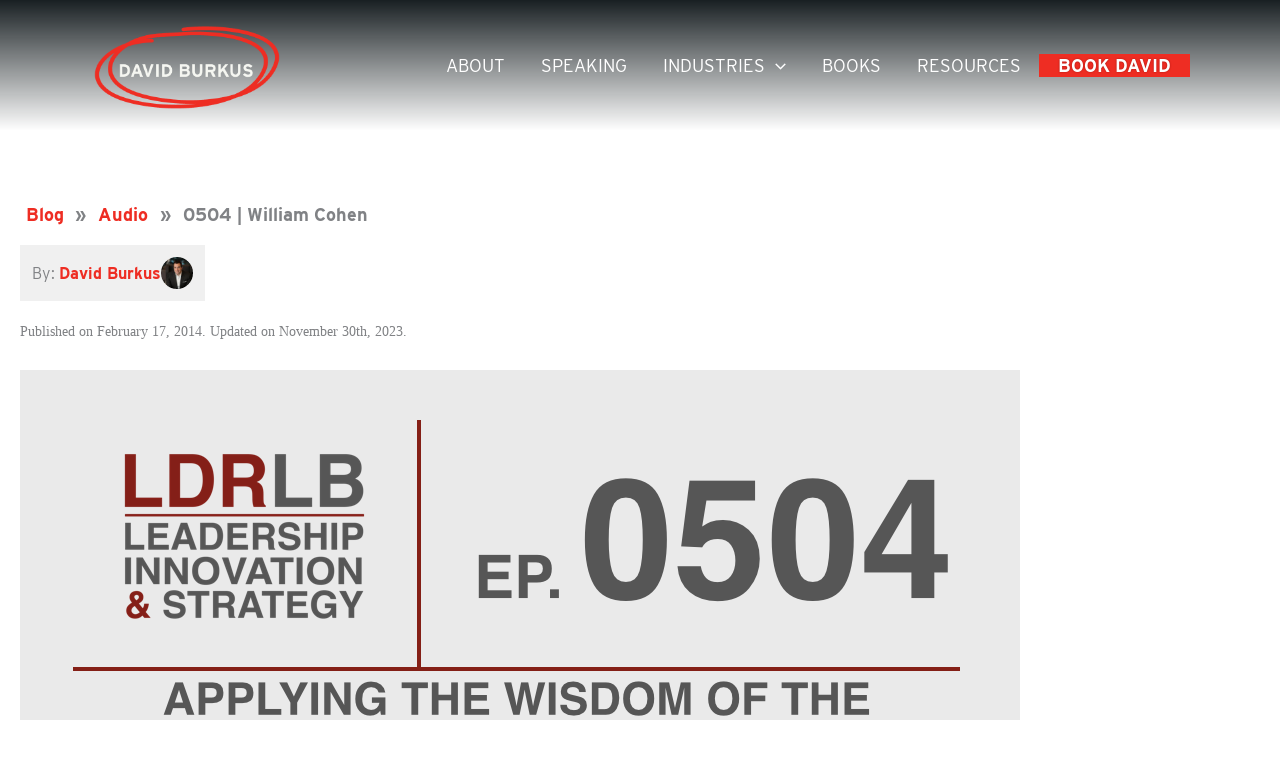

--- FILE ---
content_type: text/css; charset=UTF-8
request_url: https://davidburkus.com/wp-content/plugins/squiggles-bb/assets/dist/assets/components-cf9e3e60.css?ver=6.8.3
body_size: -290
content:
:has(>.__squiggle){position:relative}*:has(>.__squiggle.shrinkwrap){width:fit-content}.__squiggle{--hovering: unset}*:hover>.__squiggle{--hovering: 1}.__squiggle svg{pointer-events:none;width:100%}.__squiggle .shrinkwrap .content{width:fit-content;display:inline-block;position:relative}.__squiggle .squiggle-wrapper{position:absolute;top:0;right:0;bottom:0;left:0;box-sizing:border-box}.__squiggle .squiggle-wrapper *{box-sizing:inherit}:is(underline-squiggle,circle-squiggle,bg-squiggle):not(.__squiggle){position:relative}rail-decoration{position:relative}


--- FILE ---
content_type: text/css; charset=UTF-8
request_url: https://davidburkus.com/wp-content/themes/davidburkus-23/assets/dist/assets/theme-a0948208.css?ver=6.8.3
body_size: 16072
content:
:root{--black: #192023;--gray-linear-gradient: linear-gradient( 180deg, rgba(101, 98, 71, .2) 0%, rgba(0, 0, 0, 0) 100% ), #f5f6f1;--sans: "Interstate", system-ui, -apple-system, BlinkMacSystemFont, "Segoe UI", Roboto, Oxygen, Ubuntu, Cantarell, "Open Sans", "Helvetica Neue", sans-serif;--serif: "Adobe Caslon Pro", serif;--squiggle-font: "felt-tip-roman", sans-serif;--xxxxl: 70px;--xxxl: 64px;--xxl: 54px;--xl: 47px;--lg: 32px;--md: 24px;--base: 18px;--sm: 16px;--xs: 14px;--xxs: 12px;--section-p: var(--xxxl) 0px;--center-m: 0 auto;font-family:var(--serif);font-size:16px;color:var(--black)}:root,body{overflow-x:hidden}body{box-sizing:border-box;font-size:18px;font-family:var(--serif)}body *,body *:after,body *:before{box-sizing:inherit}.entry-content :is(h1,h2,h3){line-height:1.15}:is(h1,h2,h3,h4,h5,h6){font-family:var(--sans);font-weight:700}:is(h1,h2,h3,h4,h5,p){margin-block-start:0}p:last-child{margin-block:0}a{color:var(--wp--preset--color--primary)}a:hover{color:var(--black)}.fl-button-wrap .fl-button-text,button,input[type=sumbit],input[type=button],input,.button.button{font-family:var(--sans);font-weight:700}[squiggleinfront=behind] .squiggle-wrapper{z-index:-1}.whitespace-nowrap{white-space:nowrap}.sans{font-family:var(--sans)}.serif,.serif .fl-heading-text{font-family:var(--serif)}.squiggle-font{font-family:var(--squiggle-font)}:root{--device-offset: 1}.text-xxxxl.text-xxxxl,.text-xxxxl .fl-heading-text{font-size:calc(var(--device-offset) * var(--xxxxl))}.text-xxxl,.text-xxxxl .fl-heading-text{font-size:calc(var(--device-offset) * var(--xxxl))}.text-xxl,.text-xxl .fl-heading-text{font-size:calc(var(--device-offset) * var(--xxl))}.text-xl .text-xl .fl-heading-text{font-size:calc(var(--device-offset) * var(--xl))}.text-lg,.text-lg .fl-heading-text{font-size:calc(var(--device-offset) * var(--lg))}.text-md,.text-md .fl-heading-text{font-size:calc(var(--device-offset) * var(--md))}.text-base{font-size:calc(var(--device-offset) * var(--base))}.text-sm{font-size:calc(var(--device-offset) * var(--sm))}.text-xs{font-size:calc(var(--device-offset) * var(--xs))}.text-xxs{font-size:calc(var(--device-offset) * var(--xxs))}@media (max-width: 900px){:root{--device-offset: .85}}.gap-xxxxl.gap-xxxxl{gap:calc(var(--device-offset) * var(--xxxxl))}.gap-xxxl{gap:calc(var(--device-offset) * var(--xxxl))}.gap-xxl{gap:calc(var(--device-offset) * var(--xxl))}.gap-xl{gap:calc(var(--device-offset) * var(--xl))}.gap-lg{gap:calc(var(--device-offset) * var(--lg))}.gap-md{gap:calc(var(--device-offset) * var(--md))}.gap-base{gap:calc(var(--device-offset) * var(--base))}.gap-sm{gap:calc(var(--device-offset) * var(--sm))}.gap-xs{gap:calc(var(--device-offset) * var(--xs))}.gap-xxs{gap:calc(var(--device-offset) * var(--xxs))}.text-center{text-align:center}.text-left{text-align:left}.text-right{text-align:right}.uppercase{text-transform:uppercase}.text-white{color:#fff}.mb-0{margin-bottom:0}.mb-sm{margin-bottom:var(--sm)}.mb-md{margin-bottom:var(--md)}.mb-lg{margin-bottom:var(--lg)}.mb-xl{margin-bottom:var(--xl)}.mb-xxl{margin-bottom:var(--xxl)}.px-sm{padding-inline:var(--sm)}.px-md{padding-inline:var(--md)}.px-xl{padding-inline:var(--xl)}.px-xxl{padding-inline:var(--xxl)}.markerbg:not(.fl-row),.markerbg .fl-row-content-wrap{background-color:var(--bg-color, var(--wp--preset--color--off-white))}.markerbg:not(.fl-row):after,.markerbg .fl-row-content-wrap:after{background:url(/wp-content/themes/davidburkus-23/assets/dist/assets/markerbg-c6471c7f.webp),lightgray 50%/cover no-repeat;mix-blend-mode:overlay;background-repeat:no-repeat;background-size:cover;position:absolute;content:"";inset:0;z-index:0;pointer-events:none}.markerbg .fl-row-content .fl-col-group{position:relative;z-index:10!important}.row-gray-linear-gradient .fl-row-content-wrap{background:var(--gray-linear-gradient)}.row-dark-radial-gradient .fl-row-content-wrap{color:#fff;background:radial-gradient(57.64% 108.77% at 49.24% -19.91%,rgba(181,210,255,.23) 0%,rgba(217,221,203,0) 100%),#192023}.markerbg--dark{--bg-color: var(--black)}.bottom{bottom:0}.sr-only{position:absolute;width:1px;height:1px;padding:0;margin:-1px;overflow:hidden;clip:rect(0,0,0,0);white-space:nowrap;border-width:0}@media (max-width: 763px){.medium-only{display:none}}button.db-button,.db-button a,a.db-button,.db-button.db-button.fl-module a{display:inline-block;border:1px solid transparent;border-radius:0;padding-block:var(--sm);font-family:var(--sans);text-decoration:none;font-weight:700;color:#fff;text-shadow:0 0 2px var(--wp--preset--color--red-800);line-height:1.2;position:relative;background:var(--wp--preset--color--primary)}button.db-button:hover,.db-button a:hover,a.db-button:hover,.db-button.db-button.fl-module a:hover{background:var(--wp--preset--color--red-700)}.max-w-content{width:100%;max-width:1100px}.mx-auto{margin-inline:auto}.w-full{width:100%}.min-h-screen{min-height:100dvh}.relative{position:relative}.absolute{position:absolute}.grid-3{display:grid;grid-template-columns:100%}@media (min-width: 600px){.grid-3{grid-template-columns:repeat(2,minmax(1px,1fr))}}@media (min-width: 900px){.grid-3{grid-template-columns:repeat(3,minmax(1px,1fr))}}.py-lg{padding-block:var(--lg)}.px-lg{padding-inline:var(--lg)}.pb-md{padding-bottom:var(--md)}.site-title{background-image:url(/wp-content/themes/davidburkus-23/assets/dist/assets/logo-dark-e39ca409.png);display:flex;width:206px;height:95px;background-size:contain;background-position:left center;background-repeat:no-repeat}.site-title a{opacity:0;width:100%;height:100%}.site-header{background:linear-gradient(180deg,var(--black),transparent);border-bottom:0!important;position:absolute;top:0;left:0;right:0;color:#fff;font-family:var(--sans);text-transform:uppercase}.ast-header-break-point .ast-primary-header-bar{background:transparent;border-bottom:none!important}:is(#primary-site-navigation-desktop,#ast-mobile-site-navigation) .menu-link{font-weight:700;font-size:var(--xs)}#primary-site-navigation-desktop .main-header-menu{gap:var(--xs)}#primary-site-navigation-desktop .menu-link{color:#fff}#primary-site-navigation-desktop .db-button .menu-link{padding-block:var(--xxs);height:auto;position:relative;color:#fff}#ast-mobile-site-navigation .db-button .menu-link{line-height:3;color:#fff}#ast-mobile-site-navigation .db-button .menu-link:hover,#ast-mobile-site-navigation .db-button .menu-link:focus{color:#fff;background:var(--wp--preset--color--red-700)}#ast-mobile-site-navigation .menu-link:hover,#ast-mobile-site-navigation .menu-link:focus{color:var(--wp--preset--color--primary)}.ast-mobile-header-content{border-radius:4px;overflow:hidden;width:90%;margin-inline:auto 10px;max-width:340px;box-shadow:0 0 20px var(--black)}.ast-mobile-header-content .menu-link{text-align:center}#ast-mobile-header .menu-toggle{color:#fff}#ast-mobile-header .menu-toggle svg{fill:currentColor;width:2rem;height:2rem}#ast-mobile-header .menu-toggle.toggled{background:var(--wp--preset--color--primary)}.site:has(.site-navigation.toggled) #content{filter:blur(2px)}footer.site-footer{background:var(--black)}.ast-footer-copyright{text-transform:uppercase;font-weight:700;font-size:var(--xs);color:var(--wp--preset--color--off-white);font-family:var(--sans)}.ast-footer-copyright a:hover{color:var(--wp--preset--color--off-white);text-decoration:underline;text-decoration-color:var(--wp--preset--color--primary)}:root{--newsletter-footer-offset: 136px;--page-pb: calc(var(--newsletter-footer-offset) + var(--padding-b, 64px))}body:is(.fl-builder,.fl-theme-builder-archive,.fl-theme-builder-singular) #content:has(#footer-newsletter) .fl-row:not(.fl-newsletter-footer-row):last-of-type .fl-row-content-wrap{padding-bottom:var(--page-pb)}body:not(:is(.fl-builder,.fl-theme-builder-archive,.fl-theme-builder-singular)) #primary#primary{padding-bottom:var(--page-pb);background:white;position:relative}#footer-newsletter{background:var(--black);padding-inline:10px}.fl-newsletter-footer-row{margin-top:calc(-1 * var(--newsletter-footer-offset, 64px))!important;text-align:center}.fl-newsletter-footer-row .fl-row-content-wrap{--shadow-color:color-mix(in hsl, var(--wp--preset--color--tan-900), transparent 50%);filter:drop-shadow(0 -5px 20px var(--shadow-color))}.fl-newsletter-footer-row .fl-col{margin-inline:auto;max-width:663px;float:unset}.fl-newsletter-footer-row h2{color:var(--wp--preset--color--tan-900);font-size:var(--xl);text-transform:uppercase}.fl-newsletter-footer-row .eyebrow{line-height:1em;color:var(--black);display:block;font-size:var(--md)}.fl-newsletter-footer-row p{font-family:var(--serif);font-size:var(--md);line-height:1.45}.fl-newsletter-footer-row #gform_wrapper_11{--input-width: 500px}.fl-newsletter-footer-row form{display:flex;justify-content:center;max-width:var(--input-width);width:100%;margin-inline:auto;background:white;padding:4px;border:1px solid var(--wp--preset--color--tan-900)}.fl-newsletter-footer-row form:focus-within{border-color:var(--wp--preset--color--primary)}.fl-newsletter-footer-row .gform-body{flex:1}.fl-newsletter-footer-row [type=email]{width:100%;background:transparent;outline:none;border-color:transparent!important;color:var(--wp--preset--color--tan-800);font-weight:700}.fl-newsletter-footer-row [type=email]:focus{color:var(--wp--preset--color--tan-800)}.fl-newsletter-footer-row [type=email]::placeholder{color:var(--wp--preset--color--tan-500);opacity:.5}.fl-newsletter-footer-row .gform_submission_error{font-size:var(--base);text-transform:none;max-width:var(--input-width);margin-inline:auto}.fl-newsletter-footer-row .validation_message{position:absolute;background:var(--black);color:var(--wp--preset--color--red-300);font-weight:700;font-size:var(--xs);top:calc(100% + 5px);padding-block:.25rem;padding-inline:.25rem;border:2px solid var(--wp--preset--color--red-100);border-radius:4px}.fl-newsletter-footer-row form label{position:absolute;width:1px;height:1px;padding:0;margin:-1px;overflow:hidden;clip:rect(0,0,0,0);white-space:nowrap;border-width:0}.fl-newsletter-footer-row form input[type=submit]{height:100%;background:var(--black);font-weight:700;text-transform:uppercase}#gform_11 .gform_footer{position:relative}hr{height:31px;background-color:transparent;background-image:url("data:image/svg+xml,%3Csvg width='276' height='33' viewBox='0 0 276 33' fill='none' xmlns='http://www.w3.org/2000/svg'%3E%3Cg clip-path='url(%23clip0_29_872)'%3E%3Cpath d='M274.886 15.9933C274.822 15.9547 274.75 15.9289 274.676 15.9173C274.602 15.9057 274.526 15.9085 274.453 15.9256C274.379 15.9427 274.311 15.9737 274.25 16.0169C274.189 16.0601 274.138 16.1146 274.099 16.1772C273.387 17.1258 271.713 17.2715 270.46 17.331C266.257 17.4957 261.799 16.352 258.809 13.3999C256.714 11.35 254.782 8.6143 252.012 7.09234C249.166 5.46012 245.922 4.60041 242.619 4.60285C236.061 4.44429 230.078 7.16895 224.678 9.63102C216.424 13.3509 199.677 20.6787 191.344 24.2431C185.83 26.627 180.215 28.8331 174.232 29.6858C165.479 30.8885 156.17 29.8283 148.99 24.6928C143.93 21.2749 141.421 15.8775 136.866 11.7204C134.477 9.59548 131.748 7.86299 128.787 6.59086C111.575 -0.627914 92.1674 -0.14948 74.0154 1.85351C49.7874 4.97449 25.8491 9.24908 1.53448 11.572C1.1128 11.6358 0.734477 11.8598 0.482732 12.1949C0.230988 12.5301 0.126444 12.9488 0.192103 13.359C0.257762 13.7692 0.488243 14.1372 0.832843 14.3822C1.17744 14.6272 1.60794 14.729 2.02961 14.6652C19.9513 11.077 37.9833 8.14284 56.0592 5.49697C73.9415 2.85001 92.5234 1.34788 110.292 4.69287C118.892 6.39146 127.865 8.53523 134.472 14.2657C137.69 17.1194 140.127 21.2093 143.424 24.285C151.523 31.9955 163.869 33.6708 174.551 31.6371C180.706 30.5638 186.459 28.2145 191.996 25.7754C200.34 22.2 217.165 15.1606 225.589 11.7407C231.034 9.4229 236.604 7.13901 242.559 7.28312C244.67 7.26837 246.761 7.68882 248.694 8.51679C250.626 9.34475 252.357 10.5614 253.772 12.0868C256.655 15.6808 260.93 19.0499 265.837 19.2878C268.591 19.4583 273.624 19.553 275.097 16.7809C275.138 16.7161 275.165 16.6439 275.177 16.5687C275.188 16.4935 275.184 16.4168 275.164 16.3433C275.144 16.2697 275.109 16.2008 275.061 16.1407C275.014 16.0805 274.954 16.0304 274.886 15.9933Z' fill='%23EE2D23'/%3E%3C/g%3E%3Cdefs%3E%3CclipPath id='clip0_29_872'%3E%3Crect width='275.068' height='31.4024' fill='white' transform='translate(0.175781 0.000244141) rotate(0.320731)'/%3E%3C/clipPath%3E%3C/defs%3E%3C/svg%3E%0A");background-repeat:no-repeat;background-size:contain;background-position:center;margin-block:2rem}hr.super-small{height:var(--sm);margin-block:var(--xs)}.gfield--type-honeypot{display:none}#gform_7{display:flex;align-items:flex-end}#gform_7 input{height:48px}#gform_7 input[type=submit]{border:1px solid transparent}#gform_2 input{width:100%}#gform_2 input[type=submit]{max-width:250px}#gform_2 .gform_fields{list-style:none;margin:0;padding:0;display:grid;gap:var(--sm);grid-template-columns:repeat(2,minmax(1px,1fr))}@media (max-width: 763px){#gform_2 .gform_fields{grid-template-columns:repeat(1,minmax(1px,1fr))}}#gform_2 #field_2_8,#gform_2 #field_2_5{grid-column:1/-1}.squiggle-underline{position:relative;display:inline-block}.squiggle-underline:after{content:"";z-index:-1;position:absolute;left:0;right:0;height:1.3em;width:100%;top:.5em;background-image:url("data:image/svg+xml,%3Csvg width='496' height='76' viewBox='0 0 496 76' fill='none' xmlns='http://www.w3.org/2000/svg'%3E%3Cg clip-path='url(%23clip0_29_723)'%3E%3Cpath d='M30.3859 54.35C46.2418 53.7938 63.4998 53.8579 80.7579 53.9231L141.588 56.4798C164.408 57.6888 181.024 59.1165 192.078 59.3983C230.088 60.745 266.694 61.4714 301.878 60.9067L304.635 60.81C310.15 60.6166 323.248 60.1571 339.151 60.9393L355.007 60.3831C366.06 60.6648 379.182 60.8751 390.213 60.4881C412.986 60.3588 428.842 59.8026 436.424 59.5366L441.248 59.3674C442.627 59.3191 444.006 59.2707 444.672 58.5778C446.715 57.8367 447.359 56.4741 447.977 54.4419C448.572 51.7411 447.812 49.7572 444.984 47.8469L442.893 47.2507C440.802 46.6546 435.976 46.8239 428.37 46.4201L369.632 44.4605C341.32 44.1137 319.902 43.525 305.378 42.6944C290.877 42.5336 271.527 41.8723 248.707 40.6623C202.425 39.6058 164.368 36.9207 125.574 32.9194L99.2598 30.494C114.45 30.6307 123.435 30.986 125.504 30.9135L126.216 31.558L128.283 31.4854C128.972 31.4613 129.662 31.4371 131.064 32.0574C133.822 31.9606 137.958 31.8156 142.808 32.3149L195.984 33.1296C207.727 33.3872 226.34 32.7343 250.492 32.5576L305.024 32.6542C352.661 32.9927 414.039 31.5102 488.494 28.8985C496.767 28.6083 496.344 16.5621 488.072 16.8523C411.55 19.5365 350.86 20.9959 304.601 20.608L252.136 20.4399C228.675 20.5934 211.439 21.198 200.386 20.9152C199.698 20.9393 199.698 20.9393 198.984 20.2949L197.559 19.0049L196.18 19.0532C194.778 18.4329 183.058 18.8441 160.975 18.9482C150.61 18.6422 142.338 18.9324 137.512 19.1017L130.618 19.3435C127.172 19.4644 118.186 19.1101 102.972 18.3038L65.6754 17.6036C48.3939 16.8698 35.272 16.6596 26.3097 16.974L12.5225 17.4576C10.4784 18.1998 9.09864 18.2482 8.40981 18.2724C7.74444 18.9652 6.36571 19.0136 5.67582 19.0378L2.32343 21.8354C0.372156 25.2533 1.22642 29.9149 6.12179 31.7516C7.52397 32.3719 8.90269 32.3235 10.9713 32.251L15.7963 32.0817C27.5864 33.6777 37.9733 34.6533 47.0059 36.347L105.91 42.9913C76.1961 42.0241 50.6411 41.5805 29.9602 42.306C21.69 42.595 22.1125 54.6402 30.3859 54.35Z' fill='%23EE2D23'/%3E%3C/g%3E%3Cdefs%3E%3CclipPath id='clip0_29_723'%3E%3Crect width='494' height='58' fill='white' transform='matrix(0.999385 -0.0350562 -0.0350562 -0.999385 2.03326 75.3171)'/%3E%3C/clipPath%3E%3C/defs%3E%3C/svg%3E%0A");background-size:contain;background-repeat:no-repeat;background-position:center;transition:transform .2s}.fl-button:hover .squiggle-underline:after{transform:translateY(5px)}span.exclaim,.exclaim span{position:relative}span.exclaim:after,.exclaim span:after{content:"";position:relative;bottom:-10%;display:inline-block;height:1.3em;width:1ch;background-image:url("data:image/svg+xml,%3Csvg width='17' height='84' viewBox='0 0 17 84' fill='none' xmlns='http://www.w3.org/2000/svg'%3E%3Cg clip-path='url(%23clip0_29_822)'%3E%3Cpath d='M16.2008 0.278106C15.7862 0.011932 15.2783 -0.0864306 14.7882 0.0047814C14.2981 0.0959934 13.8657 0.369411 13.5855 0.764912C3.48717 18.2186 4.35894 39.0098 4.14099 58.4105C4.14099 59.3326 4.52375 60.2171 5.20497 60.8691C5.88619 61.5211 6.81008 61.8873 7.77347 61.8873C8.73686 61.8873 9.66086 61.5211 10.3421 60.8691C11.0233 60.2171 11.4059 59.3326 11.4059 58.4105C10.8834 44.2651 11.5638 30.1026 13.4402 16.0628C13.993 11.4937 15.1399 7.00875 16.8547 2.71192C17.0967 2.30428 17.1638 1.82251 17.0418 1.36843C16.9198 0.914358 16.6183 0.523455 16.2008 0.278106Z' fill='%23EE2D23'/%3E%3Cpath d='M7 81C9.76142 81 12 78.7614 12 76C12 73.2386 9.76142 71 7 71C4.23858 71 2 73.2386 2 76C2 78.7614 4.23858 81 7 81Z' fill='%23EE2D23'/%3E%3C/g%3E%3Cdefs%3E%3CclipPath id='clip0_29_822'%3E%3Crect width='17' height='84' fill='white'/%3E%3C/clipPath%3E%3C/defs%3E%3C/svg%3E%0A");background-size:contain;background-repeat:no-repeat;background-position:center bottom}div:has(> .double-arrow-eyebrow){text-align:center}.double-arrow-eyebrow{position:relative;color:var(--wp--preset--color--primary);display:inline-block;margin-inline:auto;font-family:var(--squiggle-font);text-align:center;text-transform:uppercase}.double-arrow-eyebrow:before,.double-arrow-eyebrow:after{--squiggle-gap: var(--sm);content:"";position:absolute;display:inline-block;background-size:contain;background-repeat:no-repeat;background-position:center bottom;width:2em;height:3em;bottom:-.75em}.double-arrow-eyebrow:before{right:calc(100% + var(--squiggle-gap, 0%));background-image:url("data:image/svg+xml,%3Csvg xmlns='http://www.w3.org/2000/svg' width='34' height='27' viewBox='0 0 34 27' fill='none'%3E%3Cpath d='M33.0739 1.99727C33.6246 1.95647 34.0381 1.4769 33.9973 0.926128C33.9565 0.375353 33.4769 -0.0380659 32.9261 0.00273222L33.0739 1.99727ZM8.39028 26.7926C8.82803 27.1294 9.45588 27.0475 9.79261 26.6097L15.28 19.4761C15.6167 19.0383 15.5349 18.4105 15.0971 18.0738C14.6593 17.737 14.0315 17.8189 13.6948 18.2567L8.81708 24.5977L2.47609 19.72C2.03833 19.3832 1.41048 19.4651 1.07375 19.9029C0.737017 20.3406 0.81891 20.9685 1.25666 21.3052L8.39028 26.7926ZM32.9261 0.00273222C28.2969 0.34564 21.4965 2.03653 16.1264 6.04892C10.6962 10.1063 6.75636 16.5304 8.00839 26.1293L9.99159 25.8707C8.84363 17.0696 12.4038 11.3271 17.3235 7.65108C22.3035 3.93014 28.7031 2.32103 33.0739 1.99727L32.9261 0.00273222Z' fill='%23EE2D23'/%3E%3C/svg%3E")}.double-arrow-eyebrow:after{left:calc(100% + var(--squiggle-gap, 0%));background-image:url("data:image/svg+xml,%3Csvg xmlns='http://www.w3.org/2000/svg' width='34' height='28' viewBox='0 0 34 28' fill='none'%3E%3Cpath d='M0.926182 1.99727C0.375404 1.9565 -0.0380402 1.47696 0.00272942 0.926181C0.0434971 0.375403 0.523041 -0.0380405 1.07382 0.00272834L0.926182 1.99727ZM26.3775 27.5739C25.9398 27.9106 25.3119 27.8287 24.9752 27.3909L19.4885 20.2568C19.1518 19.819 19.2337 19.1911 19.6715 18.8544C20.1093 18.5178 20.7372 18.5997 21.0738 19.0375L25.9509 25.3789L32.2924 20.5018C32.7302 20.1651 33.358 20.2471 33.6947 20.6849C34.0314 21.1227 33.9494 21.7505 33.5117 22.0872L26.3775 27.5739ZM1.07382 0.00272834C5.84694 0.356037 12.8584 2.09842 18.394 6.23152C23.9898 10.4096 28.05 17.0239 26.7595 26.9107L24.7763 26.6518C25.9626 17.5636 22.2828 11.6311 17.1975 7.8341C12.0519 3.9922 5.44102 2.33146 0.926182 1.99727L1.07382 0.00272834Z' fill='%23EE2D23'/%3E%3C/svg%3E")}.fl-button-center:has(look-here-button){margin-inline:auto}.double-circle{display:inline-block;position:relative;background-size:contain;background-repeat:no-repeat;background-position:center;aspect-ratio:1;padding:.5em;margin-block:-.44em;margin-inline:-.5em;line-height:1;background-image:url("data:image/svg+xml,%3Csvg width='170' height='154' viewBox='0 0 170 154' fill='none' xmlns='http://www.w3.org/2000/svg'%3E%3Cpath d='M78.7693 14.2224C83.3411 13.5766 87.9708 13.4061 92.6359 13.7117C93.9089 13.7846 95.1849 13.8945 96.4639 14.0415C97.1134 14.1118 97.7591 14.1823 98.4102 14.2664L99.393 14.3955C99.516 14.3835 100.041 14.4518 99.5314 14.382C99.6928 14.3664 99.8639 14.4339 100.026 14.4533C102.697 14.8532 105.368 15.3747 108.04 16.0177C113.394 17.276 118.75 19.1121 124.076 21.5156C126.633 22.6699 129.184 24.0209 131.713 25.5425L131.943 25.6814C131.524 25.4206 131.743 25.5607 131.838 25.6145L132.295 25.8997L133.214 26.5117C133.811 26.8955 134.41 27.3002 135.013 27.7395C136.179 28.5612 137.335 29.419 138.481 30.3128C140.673 32.035 142.818 34.0055 144.902 36.2105L145.591 36.9569C145.858 37.2465 145.224 36.5368 145.636 37.0086L146.039 37.4673C146.492 38.0124 146.969 38.5691 147.428 39.1415C148.335 40.2525 149.18 41.4325 150.013 42.6769C150.414 43.283 150.812 43.8964 151.198 44.5391C151.38 44.83 151.555 45.1285 151.729 45.4271C151.841 45.6196 152.126 46.2299 151.729 45.4271C151.822 45.6214 151.931 45.7931 152.03 45.9728C152.734 47.246 153.397 48.5869 154.014 49.9871C154.314 50.6592 154.604 51.3812 154.883 52.1044C155.011 52.4355 155.118 52.7828 155.262 53.1193C154.893 52.2927 155.152 52.8144 155.256 53.0708C155.36 53.3272 155.398 53.4848 155.465 53.6956C155.953 55.1726 156.382 56.6968 156.747 58.2547C156.832 58.6251 156.914 58.9958 156.993 59.3667C157.017 59.5677 157.075 59.7654 157.118 59.9646C156.962 59.0963 157.212 60.4112 157.118 59.9646C157.273 60.8329 157.398 61.5991 157.512 62.4153C157.744 64.1135 157.904 65.8206 157.991 67.5221C158.03 68.2896 157.934 67.5277 157.981 67.432C157.973 67.6475 157.98 67.8682 158.003 68.0889C158.014 68.5553 158.021 69.022 158.027 69.4889C158.032 70.3998 158.018 71.3127 157.983 72.2135C157.948 73.1143 157.898 74.0867 157.834 75.0325C157.8 75.4751 157.762 75.9204 157.721 76.3685C157.699 76.609 157.673 76.85 157.649 77.0767C157.624 77.3034 157.548 78.082 157.593 77.6009C157.638 77.1197 157.562 77.8352 157.548 77.9488C157.519 78.197 157.485 78.4387 157.448 78.6596C157.378 79.1922 157.303 79.7114 157.221 80.2382C157.064 81.249 156.889 82.2522 156.697 83.2477C156.283 85.3913 155.798 87.4646 155.26 89.4869C155.125 89.9977 154.989 90.4947 154.849 90.9921L154.638 91.7137C154.598 91.8437 154.492 92.1976 154.674 91.591L154.539 92.0388C154.261 92.9842 153.943 93.9196 153.622 94.8341C152.984 96.6535 152.289 98.4036 151.537 100.084C150.785 101.77 149.977 103.37 149.138 104.909C149.105 104.977 149.07 105.042 149.032 105.102L148.744 105.593C148.511 105.994 148.277 106.388 148.038 106.776C147.585 107.521 147.123 108.225 146.652 108.916C144.718 111.739 142.643 114.263 140.443 116.466C140.182 116.73 139.918 116.994 139.651 117.244C139.537 117.36 139.165 117.705 139.495 117.399L139.007 117.853C138.428 118.377 137.84 118.89 137.243 119.392C136.039 120.392 134.806 121.318 133.558 122.182C130.982 123.944 128.332 125.439 125.619 126.661C124.228 127.291 122.825 127.862 121.407 128.374L121.139 128.47C120.889 128.564 121.434 128.371 121.185 128.465L120.714 128.623L119.56 128.994C118.832 129.224 118.102 129.437 117.368 129.635C114.395 130.442 111.386 131.024 108.341 131.38C102.144 132.108 95.8603 132.064 89.5333 131.248L88.9376 131.172L88.5074 131.116C88.7044 131.139 88.2465 131.078 88.151 131.059L87.4075 130.949C86.6162 130.83 85.8224 130.689 85.0287 130.549C83.4561 130.262 81.8832 129.929 80.3101 129.548C77.2132 128.811 74.1168 127.901 71.021 126.817C65.1739 124.798 59.351 122.083 53.5934 118.692L53.1466 118.427L52.7993 118.215L52.523 118.046L51.8939 117.651C51.2353 117.247 50.5766 116.821 49.9178 116.37C48.1073 115.144 46.3156 113.845 44.5385 112.405C42.8241 111.036 41.1574 109.543 39.5099 107.915C38.7458 107.161 37.9899 106.379 37.2423 105.568L36.9033 105.195L36.7733 105.046L36.5093 104.749C36.1416 104.329 35.7761 103.895 35.4137 103.453C34.1299 101.905 32.8879 100.237 31.6943 98.4573C31.1389 97.6277 30.5962 96.7736 30.0661 95.8948L29.7275 95.3247C29.6832 95.2449 29.2816 94.5336 29.479 94.8931C29.6764 95.2525 29.287 94.5471 29.2427 94.4673L28.8416 93.7279C27.9466 92.0448 27.1119 90.2677 26.344 88.4102C26.1747 87.992 26.0054 87.5737 25.843 87.1477L25.5892 86.4712C25.5564 86.3903 25.5267 86.302 25.494 86.2211C25.2674 85.612 25.7286 86.8994 25.4996 86.2696C25.1892 85.3742 24.9018 84.4766 24.6112 83.5513C24.0898 81.7647 23.6348 79.9347 23.2493 78.0743C23.1379 77.5523 23.3915 78.8598 23.2493 78.0743C23.2258 77.8733 23.1755 77.6748 23.1405 77.4749C23.057 76.9922 22.9765 76.5022 22.9045 76.0184C22.7709 75.1059 22.6564 74.1915 22.562 73.2822C22.4676 72.3729 22.3954 71.4544 22.3441 70.5479C22.332 70.4439 22.2721 69.9309 22.3055 69.8505C22.2416 69.9689 22.334 70.6611 22.3136 69.9199C22.3 69.4374 22.2865 68.9549 22.2853 68.4783C22.2676 66.6596 22.3296 64.8628 22.4707 63.1037C22.5037 62.6868 22.5413 62.2765 22.5828 61.8659C22.603 61.6395 22.6287 61.4267 22.6528 61.2C22.6907 60.8247 22.5719 61.8389 22.6221 61.4694C22.6413 61.3343 22.6567 61.1997 22.6712 61.058C22.7823 60.1778 22.9142 59.3097 23.0593 58.4543C23.3617 56.702 23.7309 55.0035 24.1646 53.369C24.27 52.9732 24.3762 52.5843 24.4871 52.202C24.512 52.1154 24.7224 51.3869 24.5919 51.8342C24.4614 52.2816 24.6946 51.5157 24.7278 51.4003C24.9862 50.583 25.2615 49.7781 25.5469 48.9932C26.1395 47.3742 26.7869 45.8275 27.4862 44.3599C27.8434 43.6242 28.2161 42.8869 28.5964 42.1489L28.8871 41.6089L29.0347 41.3421L28.9281 41.5277L29.5747 40.4063C30.4241 38.9918 31.3216 37.6567 32.2566 36.4092C33.1916 35.1617 34.2303 33.9041 35.2691 32.7797C35.8011 32.2092 36.3462 31.6515 36.8946 31.1216L37.105 30.9259C37.0629 30.965 36.7783 31.224 37.0415 30.9811L37.4133 30.6366C37.7155 30.3619 38.0223 30.0937 38.3316 29.8464C40.7289 27.8091 43.2463 26.1464 45.8593 24.8744C46.5319 24.5428 47.2154 24.2381 47.9038 23.975C48.2483 23.8294 48.5982 23.6973 48.9481 23.5652L49.2536 23.4515C49.0149 23.5377 49.3035 23.4466 49.3612 23.441L49.6943 23.3316C51.1401 22.8641 52.6018 22.5003 54.0795 22.2402C57.0546 21.7315 60.0832 21.6394 63.1384 21.9645C64.0626 22.0571 64.7235 20.2262 64.5039 18.677C64.2418 16.8304 63.394 15.8259 62.4105 15.7249C56.0431 15.0594 49.8141 16.2104 43.9615 19.134C38.6975 21.7137 33.8557 25.9233 29.638 31.5871C25.924 36.6659 22.788 43.0348 20.7837 50.6751C18.9971 57.5161 18.2853 65.5079 19.1177 73.6093C19.9852 82.0789 22.5828 90.2194 26.0539 96.8519C30.7576 105.854 36.7388 112.446 42.8434 117.498C48.8652 122.474 55.1671 126.119 61.4397 129.079C67.5834 131.951 73.7657 134.129 79.9471 135.599C86.5195 137.19 93.0779 138.029 99.5806 138.112C105.918 138.215 112.174 137.442 118.294 135.799C124.225 134.259 129.958 131.624 135.407 127.934C140.478 124.517 145.134 119.754 149.237 113.79C153.204 107.927 156.391 100.614 158.631 92.2308C160.63 84.6751 161.868 76.2677 161.436 67.3002C161.058 60.1003 159.426 52.9421 156.765 46.8176C153.973 40.3016 150.259 35.1861 146.365 30.9643C142.039 26.2657 137.389 22.7553 132.71 19.8929C127.386 16.6845 121.993 14.1608 116.578 12.343C111.109 10.4668 105.633 9.12537 100.174 8.32512C94.925 7.51979 89.6987 7.20526 84.5167 7.38282C82.3392 7.47483 80.1769 7.66353 78.0293 8.01206C77.5706 8.05655 77.1691 8.42791 76.913 9.04443C76.6569 9.66096 76.5673 10.4722 76.6638 11.2996C76.7603 12.127 77.0351 12.9028 77.4277 13.4564C77.8203 14.0101 78.2985 14.2961 78.7572 14.2516L78.7693 14.2224Z' fill='%23EE2D23'/%3E%3Cpath d='M58.2115 22.113C62.8298 21.3708 78.1125 21.2452 82.8287 21.4437C84.1156 21.4875 85.4057 21.5679 86.699 21.685C87.3558 21.74 88.0086 21.7955 88.667 21.8643L89.6609 21.9702C89.7851 21.9556 90.3159 22.0116 89.8007 21.9538C89.9638 21.9347 90.137 21.9978 90.3004 22.0134C93.002 22.3499 95.7041 22.807 98.4065 23.3844C103.823 24.5116 109.243 26.2113 114.636 28.4739C117.224 29.5606 119.808 30.8423 122.37 32.2935L122.603 32.4261C122.178 32.177 122.4 32.3109 122.496 32.3621L122.959 32.6345L123.89 33.2204C124.495 33.5874 125.102 33.975 125.713 34.3968C126.895 35.185 128.066 36.0092 129.228 36.8692C131.45 38.5268 133.626 40.4315 135.74 42.5699L136.44 43.2941C136.711 43.5751 136.066 42.8861 136.485 43.3444L136.895 43.7899C137.354 44.3199 137.838 44.8609 138.304 45.4179C139.225 46.4985 140.084 47.649 140.931 48.8634C141.338 49.455 141.743 50.054 142.135 50.6822C142.32 50.9664 142.498 51.2583 142.675 51.5503C142.789 51.7385 143.08 52.337 142.675 51.5503C142.77 51.7408 142.881 51.9085 142.982 52.0844C143.698 53.3302 144.373 54.6442 145.002 56.0179C145.308 56.6771 145.604 57.3861 145.888 58.0965C146.019 58.4218 146.128 58.7635 146.275 59.0938C145.899 58.2829 146.163 58.7941 146.269 59.0458C146.375 59.2976 146.414 59.4529 146.483 59.6603C146.981 61.113 147.42 62.6138 147.795 64.1494C147.882 64.5146 147.967 64.88 148.049 65.2458C148.073 65.4445 148.132 65.6391 148.176 65.8355C148.016 64.9786 148.274 66.2759 148.176 65.8355C148.337 66.6925 148.466 67.449 148.585 68.2552C148.825 69.9328 148.993 71.6209 149.088 73.305C149.13 74.0646 149.03 73.3118 149.077 73.2159C149.07 73.4296 149.078 73.6482 149.102 73.8664C149.114 74.3283 149.124 74.7906 149.131 75.2531C149.14 76.1557 149.129 77.0606 149.097 77.954C149.065 78.8474 149.019 79.8121 148.957 80.7508C148.924 81.1901 148.888 81.6323 148.849 82.0772C148.827 82.316 148.801 82.5554 148.778 82.7806C148.754 83.0057 148.68 83.779 148.723 83.3012C148.767 82.8235 148.693 83.5342 148.679 83.647C148.651 83.8937 148.617 84.1339 148.581 84.3536C148.513 84.883 148.438 85.3991 148.357 85.923C148.202 86.9281 148.03 87.9261 147.839 88.9169C147.428 91.0503 146.946 93.1157 146.41 95.1317C146.276 95.6409 146.14 96.1365 146 96.6324L145.789 97.3522C145.75 97.4819 145.644 97.835 145.826 97.2298L145.692 97.6765C145.414 98.6196 145.095 99.5536 144.775 100.467C144.137 102.284 143.441 104.034 142.687 105.716C141.934 107.403 141.123 109.007 140.281 110.551C140.248 110.619 140.212 110.684 140.175 110.744L139.885 111.237C139.651 111.64 139.416 112.036 139.176 112.425C138.721 113.174 138.256 113.882 137.783 114.577C135.839 117.417 133.751 119.965 131.536 122.198C131.273 122.465 131.007 122.732 130.739 122.986C130.623 123.104 130.249 123.454 130.581 123.144L130.09 123.604C129.507 124.136 128.915 124.657 128.313 125.168C127.099 126.186 125.857 127.131 124.599 128.016C122.002 129.819 119.329 131.36 116.591 132.631C115.188 133.287 113.772 133.884 112.341 134.423L112.07 134.524C111.818 134.623 112.368 134.419 112.117 134.519L111.641 134.686L110.476 135.079C109.742 135.323 109.004 135.551 108.264 135.763C105.261 136.629 102.222 137.273 99.146 137.694C92.8857 138.554 86.534 138.651 80.1361 137.984L79.5338 137.922L79.0987 137.876C79.2979 137.894 78.8348 137.844 78.7383 137.828L77.9863 137.735C77.1861 137.634 76.3833 137.513 75.5806 137.392C73.99 137.143 72.399 136.847 70.8076 136.506C67.6746 135.844 64.5416 135.011 61.4085 134.007C55.4911 132.137 49.5955 129.577 43.7634 126.345L43.3108 126.092L42.959 125.89L42.679 125.729L42.0417 125.352C41.3746 124.966 40.7072 124.558 40.0396 124.127C38.205 122.952 36.3892 121.705 34.5876 120.317C32.8497 118.999 31.1595 117.557 29.4882 115.98C28.713 115.251 27.9461 114.493 27.1875 113.706L26.8434 113.343L26.7114 113.199L26.4435 112.911C26.0703 112.503 25.6992 112.08 25.3312 111.651C24.0278 110.146 22.7663 108.521 21.5531 106.784C20.9886 105.974 20.4368 105.14 19.8978 104.281L19.5534 103.723C19.5084 103.645 19.0997 102.949 19.3006 103.301C19.5014 103.653 19.1052 102.963 19.0602 102.885L18.652 102.161C17.741 100.513 16.8907 98.7706 16.1075 96.9472C15.9349 96.5365 15.7622 96.1258 15.5964 95.7074L15.3373 95.0427C15.3039 94.9632 15.2735 94.8764 15.2401 94.7969C15.0089 94.1984 15.4798 95.4639 15.246 94.8448C14.9289 93.9645 14.635 93.0815 14.3378 92.171C13.8041 90.4123 13.3373 88.609 12.9407 86.7742C12.8261 86.2594 13.0873 87.5494 12.9407 86.7742C12.9162 86.5755 12.8646 86.38 12.8284 86.1827C12.7422 85.7062 12.659 85.2225 12.5844 84.7447C12.4459 83.8434 12.3268 82.9399 12.2279 82.0409C12.1291 81.1419 12.0527 80.2334 11.9974 79.3363C11.9847 79.2335 11.9223 78.7265 11.9557 78.6461C11.8915 78.7648 11.9876 79.4486 11.9641 78.7146C11.9487 78.2368 11.9332 77.759 11.9302 77.2867C11.9054 75.4849 11.9612 73.703 12.0972 71.9567C12.129 71.5429 12.1655 71.1355 12.2059 70.7276C12.2255 70.5029 12.2507 70.2914 12.2741 70.0662C12.311 69.6935 12.1947 70.7011 12.2441 70.3339C12.263 70.1996 12.278 70.0658 12.2922 69.9251C12.4012 69.0504 12.5312 68.1872 12.6746 67.3363C12.9737 65.5932 13.3404 63.9018 13.7726 62.2725C13.8776 61.8778 13.9835 61.4901 14.0941 61.1087C14.119 61.0224 14.3289 60.2958 14.1987 60.742C14.0685 61.1882 14.3013 60.4241 14.3344 60.309C14.5925 59.4933 14.8677 58.6895 15.1533 57.9053C15.7461 56.2878 16.3946 54.7407 17.0958 53.2708C17.4541 52.5337 17.828 51.7948 18.2096 51.0549L18.5014 50.5133L18.6496 50.2457L18.5426 50.432L19.1918 49.3063C20.045 47.8856 20.9471 46.5426 21.8874 45.2855C22.8277 44.0283 23.8729 42.7589 24.9185 41.6215C25.4541 41.0443 26.003 40.4795 26.5552 39.9421L26.7671 39.7435C26.7247 39.7832 26.4381 40.0462 26.7031 39.7996L27.0776 39.4499C27.382 39.1709 27.6912 38.8983 28.0029 38.6463C30.4182 36.5739 32.9563 34.87 35.5925 33.5511C36.2711 33.2074 36.9608 32.8902 37.6555 32.6141C38.0031 32.4622 38.3563 32.3234 38.7095 32.1847L39.0178 32.0652C38.7769 32.156 39.0683 32.0592 39.1265 32.0524L39.4629 31.9365C40.9223 31.441 42.3984 31.0478 43.8909 30.7569C46.896 30.1864 49.9567 30.0274 53.0459 30.2812C53.9804 30.3523 54.6415 28.5232 54.4137 26.993C54.1419 25.169 53.2811 24.1925 52.2867 24.1145C45.8485 23.5974 39.5571 24.8772 33.6527 27.9052C28.342 30.5792 23.4641 34.8588 19.2225 40.5656C15.4879 45.6814 12.3423 52.0627 10.3453 59.6786C8.5653 66.4975 7.87602 74.4327 8.74787 82.442C9.65667 90.8154 12.3128 98.824 15.8462 105.319C20.6343 114.134 26.7044 120.533 32.8935 125.402C38.9988 130.199 45.382 133.669 51.733 136.462C57.9534 139.171 64.2103 141.191 70.4635 142.51C77.1124 143.939 83.7442 144.624 90.317 144.561C96.7226 144.521 103.043 143.615 109.222 141.85C115.211 140.192 120.996 137.452 126.489 133.674C131.602 130.174 136.29 125.351 140.415 119.349C144.402 113.451 147.595 106.133 149.828 97.7753C151.82 90.2435 153.04 81.8846 152.569 73.008C152.16 65.8819 150.483 58.825 147.771 52.8156C144.923 46.4211 141.15 41.435 137.199 37.3386C132.809 32.7793 128.096 29.4047 123.356 26.6728C117.963 23.6126 112.503 21.2323 107.022 19.5521C101.488 17.8152 95.9477 16.6084 90.4268 15.9374C85.119 15.2568 79.8355 15.0619 74.5985 15.3538C61.7942 15.3468 59.6094 15.5821 57.4401 15.9755C56.9767 16.0298 56.5722 16.4068 56.3157 17.0235C56.0592 17.6401 55.9717 18.446 56.0724 19.2637C56.1731 20.0815 56.4537 20.8442 56.8526 21.384C57.2515 21.9238 57.7359 22.1965 58.1994 22.1422L58.2115 22.113Z' fill='%23EE2D23'/%3E%3C/svg%3E%0A")}.fl-accordion .fl-accordion-item{background-color:var(--wp--preset--color--off-white);border:0px solid transparent;box-shadow:0 2px 4px #0000001a}.fl-accordion .fl-accordion-button{display:flex;gap:20px}.fl-accordion .fl-accordion-button a{text-decoration:none;font-weight:700;font-size:var(--md);line-height:1.3;color:var(--wp--preset--color--primary)}.fl-accordion .fl-accordion-button a br+span{font-weight:600;color:var(--black)}.fl-accordion .fl-accordion-button-icon{font-family:inherit;display:inline-block;background-color:var(--wp--preset--color--tan-100);background-image:url("data:image/svg+xml,%3Csvg width='23' height='22' viewBox='0 0 23 22' fill='none' xmlns='http://www.w3.org/2000/svg'%3E%3Cpath d='M9.67232 8.81538C10.4376 9.96384 12.4588 14.9752 12.4588 14.9752L13.3997 12.0032C14.938 8.40694 16.8459 4.9639 19.0954 1.72465C20.3527 -0.0938166 23.4238 1.55256 22.1781 3.40383C18.6862 8.60299 16.094 14.3024 14.5014 20.2825C14.4428 20.5172 14.3274 20.7357 14.1644 20.9205C14.0014 21.1052 13.7954 21.2511 13.563 21.3464C13.3339 21.5298 13.0601 21.6552 12.7671 21.711C12.4741 21.7668 12.1714 21.7511 11.8869 21.6655C11.6024 21.5798 11.3455 21.427 11.1399 21.221C10.9343 21.0151 10.7868 20.7629 10.7109 20.4877C9.42413 14.3389 6.15666 8.73281 1.36409 4.45112C-0.301685 2.94019 2.21253 0.53244 3.87123 2.0316C6.10498 4.04323 8.90709 7.66692 9.67232 8.81538Z' fill='%23EE2D23'/%3E%3C/svg%3E%0A");height:var(--xl);width:var(--xl);opacity:1;background-repeat:no-repeat;background-position:center;transform:rotate(-90deg);aspect-ratio:1/1}.fl-accordion .fl-accordion-button-icon:before{content:" "}.fl-accordion .fl-accordion-item-active .fl-accordion-button-icon{transform:rotate(0)}.fl-accordion .fl-accordion-content{padding-inline-start:calc(var(--xl) + 40px);padding-block:var(--xs) var(--md);color:var(--black);font-family:var(--serif)}.fl-testimonial blockquote{margin:0 0 .5em}.fl-testimonial blockquote+p{font-size:.75em;color:var(--wp--preset--color--tan-800)!important}.polaroid{padding:2rem 1rem;background:white;transform:rotate(-5deg);margin-left:20px;position:relative;box-shadow:-2px 2px 5px #0003}.polaroid:after{content:"";position:absolute;top:0;left:0;width:33%;height:9%;background:rgba(255,255,255,.7);box-shadow:-1px 1px 1px #0000001a;opacity:.5;transform:translate(-33%,33%) rotate(-45deg);transform-origin:center}.polaroid .fl-module-content{margin:0}@media (max-width: 763px){.polaroid{margin-inline:auto;max-width:75%}}.bookseller-links{display:flex;flex-wrap:wrap;align-items:baseline;gap:var(--sm)}.bookseller-links a{display:block;line-height:1;padding:.7rem var(--sm) .6rem;background:var(--wp--preset--color--primary);color:#fff;font-family:var(--sans);font-weight:700}.bookseller-links a:hover{background:var(--black)}.pagination-wrapper{font-family:var(--sans);padding-block:var(--xl);font-weight:700;display:flex}@media (min-width: 1000px){.pagination-wrapper{padding-block:var(--xxxxl)}}.pagination-wrapper .page-numbers{padding:var(--sm);border-radius:2px}@media (min-width: 1000px){.pagination-wrapper .page-numbers{padding:var(--md);font-size:var(--lg)}}@media (max-width: 400px){.pagination-wrapper .page-numbers{font-size:var(--xxs);padding-inline:1em}}.pagination-wrapper .page-numbers:hover{background:var(--wp--preset--color--tan-100)}@media (min-width: 1000px){.pagination-wrapper .page-numbers:not(.next,.prev){min-width:60px}}@media (max-width: 400px){.pagination-wrapper .page-numbers:not(.next,.prev){min-width:40px}}.pagination-wrapper .prev,.pagination-wrapper .next{width:100%;flex:1}@media (min-width: 400px){.pagination-wrapper .next,.pagination-wrapper .prev{max-width:unset}.pagination-wrapper:not(:has(.prev)):before{content:"";flex:1;width:100%}.pagination-wrapper:not(:has(.next)):after{content:"";flex:1;width:100%}}iframe[src*=youtube]{aspect-ratio:560/315;width:100%;height:auto}:is(.site-footer,.author-socials) .wp-block-social-links .wp-social-link{background:transparent;color:#fff;font-size:33px}:is(.site-footer,.author-socials) .wp-block-social-links .wp-block-social-link-anchor{padding:0}@media (max-width: 450px){:is(.site-footer,.author-socials) .wp-block-social-links{gap:18px}:is(.site-footer,.author-socials) .wp-block-social-links .wp-social-link{font-size:20px}}.author-socials{max-width:500px;margin-inline:auto}.resource-card{margin-block-start:75px;background:var(--wp--preset--color--tan-100)}.resource-card a{display:flex;flex-direction:column-reverse;justify-content:flex-end}.resource-card a h3{font-family:var(--serif)}.resource-card a:hover h3{color:var(--wp--preset--color--tan-900)}.resource-card__image{width:150px;background:var(--wp--preset--color--tan-50);border-radius:999px;text-align:center;aspect-ratio:1;box-shadow:0 1px 2px #0000001a;margin-inline:auto;padding:var(--sm);padding-block-end:0;margin-block-start:-75px}.resource-card__image img{width:100%}.resource-card__content{padding:var(--sm);text-align:center}.resource-card__excerpt{display:none}@media (min-width: 762px){.image-bleed-half .fl-row-content{margin-left:0;max-width:100%}.image-bleed-half .image-column{max-width:calc(50vw - 1rem)}.image-bleed-half .image-column *:not(.fl-block-overlay *){height:100%!important}.image-bleed-half .image-column img{object-fit:cover}.image-bleed-half .image-column+.fl-col{max-width:550px}}@media (max-width: 763px){.ft-book-heading.ft-book-heading{font-size:1.8rem}}@media (max-width: 992px){.featured-book-photo .fl-photo{margin-inline:auto}}@media (min-width: 763px){.fl-node-hb7vetrno6wz>.fl-row-content-wrap:after{background-image:none!important}}.our-process-list .fl-list{display:grid;grid-template-columns:repeat(2,1fr);gap:var(--md)}@media (max-width: 763px){.our-process-list .fl-list{grid-template-columns:repeat(1,1fr)}}.our-process-list .fl-list-item-heading-icon{border:3px solid white;border-radius:50%;aspect-ratio:1;display:flex!important;justify-content:center;align-items:center;margin-right:30px}.our-process-list h3{margin-bottom:.35em}.our-process-list .fl-list-item-content{padding-left:83px;font-family:var(--serif)}.david-burkus-articles-template{background:white}.david-burkus-articles-template header{padding-block:100px;padding-top:175px;padding-inline:var(--sm)}.david-burkus-articles-template header h1{line-height:1.1;margin-bottom:.25em}.david-burkus-articles-template .subscribe-box{display:flex;flex-direction:column;align-items:center}.david-burkus-articles-template .subscribe-box .gfield_label{display:none}.david-burkus-articles-template .resources-container{padding-block:var(--xl);padding-inline:var(--sm)}.david-burkus-articles-template .resource-grid{display:grid;grid-template-columns:repeat(3,minmax(1px,1fr));gap:var(--md)}@media (max-width: 763px){.david-burkus-articles-template .resource-grid{grid-template-columns:repeat(2,minmax(1px,1fr))}}@media (max-width: 500px){.david-burkus-articles-template .resource-grid{grid-template-columns:repeat(1,minmax(1px,1fr));column-gap:0}}.david-burkus-articles-template .articles-container{padding-block:var(--xl);padding-inline:var(--sm);padding-block-end:175px}.david-burkus-articles-template .button-wrapper{padding-block:var(--sm)}.david-burkus-articles-template #loadmore[data-loading=true]{animation:pulse .6s linear alternate infinite}@keyframes pulse{to{opacity:.5}}.resources-template-default.single article:not(.ast-related-post):is(.resources,.post),.post-template-default.single article:not(.ast-related-post):is(.resources,.post){padding:0}.resources-template-default.single article:not(.ast-related-post):is(.post,.resources) .entry-content,.post-template-default.single article:not(.ast-related-post):is(.post,.resources) .entry-content{max-width:900px;margin-inline:auto;padding-block:var(--md);padding-inline:var(--sm)}.resources-template-default.single article:not(.ast-related-post):is(.post,.resources) header,.post-template-default.single article:not(.ast-related-post):is(.post,.resources) header{color:#fff;position:relative;padding-block:150px;padding-block-end:100px;max-width:100%!important;background-color:var(--black);margin:0}.resources-template-default.single article:not(.ast-related-post):is(.post,.resources) header:after,.post-template-default.single article:not(.ast-related-post):is(.post,.resources) header:after{background:url(/wp-content/themes/davidburkus-23/assets/dist/assets/markerbg-c6471c7f.webp),lightgray 50%/cover no-repeat;mix-blend-mode:overlay;background-repeat:no-repeat;background-size:cover;position:absolute;content:"";inset:0;z-index:0;pointer-events:none}.resources-template-default.single article:not(.ast-related-post):is(.post,.resources) header>*,.post-template-default.single article:not(.ast-related-post):is(.post,.resources) header>*{position:relative;z-index:1}.resources-template-default.single h1.entry-title,.resources-template-default.single .entry-meta,.post-template-default.single h1.entry-title,.post-template-default.single .entry-meta{color:#fff;max-width:900px;text-align:center;margin-inline:auto}.resources-template-default.single h1.entry-title,.post-template-default.single h1.entry-title{font-size:var(--xxxl)}@media (max-width: 763px){.resources-template-default.single h1.entry-title,.post-template-default.single h1.entry-title{font-size:var(--xl)}}.resources-template-default.single p,.post-template-default.single p{font-family:var(--serif)}.resources-template-default.single .entry-meta,.post-template-default.single .entry-meta{font-family:var(--sans)}.resources-template-default.single .article-meta,.post-template-default.single .article-meta{margin-bottom:var(--md)}.resources-template-default.single .article-meta .author-byline-card,.post-template-default.single .article-meta .author-byline-card{margin-bottom:var(--sm)}.resources-template-default.single .article-meta .date-meta,.post-template-default.single .article-meta .date-meta{margin-bottom:0}.resources-template-default.single p>img,.post-template-default.single p>img{margin-bottom:var(--md)}.resources-template-default.single .db-button,.post-template-default.single .db-button{text-decoration:none!important}.resources-template-default.single .author-byline-card,.post-template-default.single .author-byline-card{display:flex;max-width:max-content;padding:var(--xxs);align-items:center;gap:var(--xxs);font-size:var(--sm)}.resources-template-default.single .author-byline-card .author-name,.post-template-default.single .author-byline-card .author-name{font-family:var(--sans);color:#fff;font-weight:700}.resources-template-default.single .author-byline-card .author-name:hover,.post-template-default.single .author-byline-card .author-name:hover{color:var(--wp--preset--color--primary)}.resources-template-default.single .author-byline-card .avatar,.post-template-default.single .author-byline-card .avatar{border-radius:9999px;max-width:2em;aspect-ratio:1}.resources-template-default.single .author-byline-card p,.post-template-default.single .author-byline-card p{font-family:var(--sans);margin-bottom:0}.resources-template-default.single .entry-header .author-byline-card,.post-template-default.single .entry-header .author-byline-card{border-radius:40px;margin-bottom:40px;justify-content:center;text-align:center;background:hsla(0,0%,100%,.2);margin-inline:auto}.resources-template-default.single .article-meta .author-byline-card,.post-template-default.single .article-meta .author-byline-card{background:hsla(0,0%,0%,.06)}.resources-template-default.single .article-ft-image,.post-template-default.single .article-ft-image{margin-bottom:var(--lg)}.resources-template-default.single .iframe-wrapper:has(iframe[src*=podcasters]),.post-template-default.single .iframe-wrapper:has(iframe[src*=podcasters]){padding:5px 5px 0;background:var(--black);border-radius:8px;max-height:110px}@media (min-width: 832px){.resources-template-default.single .iframe-wrapper:has(iframe[src*=podcasters]),.post-template-default.single .iframe-wrapper:has(iframe[src*=podcasters]){max-height:171px}}.resources-template-default.single iframe[src*=podcasters],.post-template-default.single iframe[src*=podcasters]{margin:0!important;border-radius:3px;height:100px;width:100%}@media (min-width: 832px){.resources-template-default.single iframe[src*=podcasters],.post-template-default.single iframe[src*=podcasters]{height:161px}}.ast-breadcrumbs-wrapper{margin-block:var(--md)}.ast-breadcrumbs-wrapper ul.trail-items{font-family:var(--sans);font-weight:700;display:flex;flex-wrap:wrap}@media (max-width: 763px){.ast-breadcrumbs-wrapper ul.trail-items{font-size:var(--xm)}}.ast-breadcrumbs-wrapper li.trail-item{--padding-x: calc(var(--xxs) / 2);--padding-y: var(--sm);display:block;padding:0!important;border-radius:2px}@media (max-width: 763px){.ast-breadcrumbs-wrapper li.trail-item{--padding-y: 4px}}.ast-breadcrumbs-wrapper .trail-item a,.ast-breadcrumbs-wrapper .trail-end>span{display:inline-block;text-decoration:none;padding:var(--padding-y) var(--padding-x)}.ast-breadcrumbs-wrapper .trail-items li:after{padding-inline-end:var(--padding-x)}.ast-breadcrumbs-wrapper .trail-item:has(a:hover){background:color-mix(in hsl,var(--wp--preset--color--tan-800),transparent 90%)}.ast-related-post.ast-related-post{background:var(--wp--preset--color--tan-50);padding:var(--sm)}.ast-related-post.ast-related-post .entry-header{margin:0}.ast-related-post.ast-related-post .ast-related-post-title a{font-weight:700;font-size:var(--base)}.ast-related-post.ast-related-post .ast-related-post-excerpt{margin-bottom:.5em}.ast-related-post.ast-related-post .entry-header+.entry-content{margin-bottom:0}.ast-related-post.ast-related-post .ast-related-post-cta a{padding:2px var(--base);display:inline-block;font-family:var(--sans);font-weight:700;text-decoration:none;background:var(--black);color:var(--wp--preset--color--off-white);font-size:var(--xs)}.ast-related-post.ast-related-post .ast-related-post-cta a:hover{color:#fff;background:var(--wp--preset--color--tan-800)}@media (max-width: 768px){.books-archive-list .fl-post-feed-post.fl-post-feed-image-beside,.books-archive-list .fl-post-feed-post.fl-post-feed-image-beside-content,.books-archive-list .fl-post-feed-post.fl-post-feed-image-beside-right,.books-archive-list .fl-post-feed-post.fl-post-feed-image-beside-content-right{max-width:100%}.books-archive-list .fl-post-image{max-width:300px}.books-archive-list .fl-post-text{padding-inline:0}}.david-burkus-articles-template .author-avatar img{border-radius:999px;border:2px solid var(--wp--preset--color--tan-50)}.david-burkus-articles-template .bio-info{color:#fff;font-size:var(--md);max-width:60ch;margin-inline:auto}


--- FILE ---
content_type: application/javascript; charset=UTF-8
request_url: https://davidburkus.com/wp-content/plugins/squiggles-bb/assets/dist/assets/components-e2839393.js?ver=6.8.3
body_size: 20777
content:
var He=Object.defineProperty;var De=(t,e,s)=>e in t?He(t,e,{enumerable:!0,configurable:!0,writable:!0,value:s}):t[e]=s;var M=(t,e,s)=>(De(t,typeof e!="symbol"?e+"":e,s),s);function j(){}function Ne(t,e){for(const s in e)t[s]=e[s];return t}function Re(t){return t()}function ye(){return Object.create(null)}function ve(t){t.forEach(Re)}function We(t){return typeof t=="function"}function T(t,e){return t!=t?e==e:t!==e||t&&typeof t=="object"||typeof t=="function"}function Me(t){return Object.keys(t).length===0}function K(t,e,s,r){if(t){const i=Ee(t,e,s,r);return t[0](i)}}function Ee(t,e,s,r){return t[1]&&r?Ne(s.ctx.slice(),t[1](r(e))):s.ctx}function x(t,e,s,r){if(t[2]&&r){const i=t[2](r(s));if(e.dirty===void 0)return i;if(typeof i=="object"){const o=[],h=Math.max(e.dirty.length,i.length);for(let l=0;l<h;l+=1)o[l]=e.dirty[l]|i[l];return o}return e.dirty|i}return e.dirty}function $(t,e,s,r,i,o){if(i){const h=Ee(e,s,r,o);t.p(h,i)}}function ee(t){if(t.ctx.length>32){const e=[],s=t.ctx.length/32;for(let r=0;r<s;r++)e[r]=-1;return e}return-1}function G(t){return t??""}const Ae=typeof window<"u"?window:typeof globalThis<"u"?globalThis:global;function p(t,e){t.appendChild(e)}function Z(t,e,s){const r=Ze(t);if(!r.getElementById(e)){const i=C("style");i.id=e,i.textContent=s,Ve(r,i)}}function Ze(t){if(!t)return document;const e=t.getRootNode?t.getRootNode():t.ownerDocument;return e&&e.host?e:t.ownerDocument}function Ve(t,e){return p(t.head||t,e),e.sheet}function S(t,e,s){t.insertBefore(e,s||null)}function E(t){t.parentNode&&t.parentNode.removeChild(t)}function C(t){return document.createElement(t)}function _(t){return document.createElementNS("http://www.w3.org/2000/svg",t)}function Je(t){return document.createTextNode(t)}function ne(){return Je(" ")}function Se(t,e,s,r){return t.addEventListener(e,s,r),()=>t.removeEventListener(e,s,r)}function u(t,e,s){s==null?t.removeAttribute(e):t.getAttribute(e)!==s&&t.setAttribute(e,s)}function Ue(t){return Array.from(t.childNodes)}function g(t,e,s,r){s==null?t.style.removeProperty(e):t.style.setProperty(e,s,r?"important":"")}function Ge(t){const e={};return t.childNodes.forEach(s=>{e[s.slot||"default"]=!0}),e}let fe;function he(t){fe=t}function Qe(){if(!fe)throw new Error("Function called outside component initialization");return fe}function oe(t){Qe().$$.on_mount.push(t)}const re=[],F=[];let ie=[];const Xe=[],Ke=Promise.resolve();let Ye=!1;function xe(){Ye||(Ye=!0,Ke.then(f))}function ce(t){ie.push(t)}function Le(t){Xe.push(t)}const _e=new Set;let se=0;function f(){if(se!==0)return;const t=fe;do{try{for(;se<re.length;){const e=re[se];se++,he(e),$e(e.$$)}}catch(e){throw re.length=0,se=0,e}for(he(null),re.length=0,se=0;F.length;)F.pop()();for(let e=0;e<ie.length;e+=1){const s=ie[e];_e.has(s)||(_e.add(s),s())}ie.length=0}while(re.length);for(;Xe.length;)Xe.pop()();Ye=!1,_e.clear(),he(t)}function $e(t){if(t.fragment!==null){t.update(),ve(t.before_update);const e=t.dirty;t.dirty=[-1],t.fragment&&t.fragment.p(t.ctx,e),t.after_update.forEach(ce)}}function et(t){const e=[],s=[];ie.forEach(r=>t.indexOf(r)===-1?e.push(r):s.push(r)),s.forEach(r=>r()),ie=e}const me=new Set;let tt;function B(t,e){t&&t.i&&(me.delete(t),t.i(e))}function O(t,e,s,r){if(t&&t.o){if(me.has(t))return;me.add(t),tt.c.push(()=>{me.delete(t),r&&(s&&t.d(1),r())}),t.o(e)}else r&&r()}function ze(t,e,s){const r=t.$$.props[e];r!==void 0&&(t.$$.bound[r]=s,s(t.$$.ctx[r]))}function Q(t){t&&t.c()}function V(t,e,s){const{fragment:r,after_update:i}=t.$$;r&&r.m(e,s),ce(()=>{const o=t.$$.on_mount.map(Re).filter(We);t.$$.on_destroy?t.$$.on_destroy.push(...o):ve(o),t.$$.on_mount=[]}),i.forEach(ce)}function J(t,e){const s=t.$$;s.fragment!==null&&(et(s.after_update),ve(s.on_destroy),s.fragment&&s.fragment.d(e),s.on_destroy=s.fragment=null,s.ctx=[])}function st(t,e){t.$$.dirty[0]===-1&&(re.push(t),xe(),t.$$.dirty.fill(0)),t.$$.dirty[e/31|0]|=1<<e%31}function H(t,e,s,r,i,o,h,l=[-1]){const n=fe;he(t);const a=t.$$={fragment:null,ctx:[],props:o,update:j,not_equal:i,bound:ye(),on_mount:[],on_destroy:[],on_disconnect:[],before_update:[],after_update:[],context:new Map(e.context||(n?n.$$.context:[])),callbacks:ye(),dirty:l,skip_bound:!1,root:e.target||n.$$.root};h&&h(a.root);let d=!1;if(a.ctx=s?s(t,e.props||{},(w,q,...y)=>{const R=y.length?y[0]:q;return a.ctx&&i(a.ctx[w],a.ctx[w]=R)&&(!a.skip_bound&&a.bound[w]&&a.bound[w](R),d&&st(t,w)),q}):[],a.update(),d=!0,ve(a.before_update),a.fragment=r?r(a.ctx):!1,e.target){if(e.hydrate){const w=Ue(e.target);a.fragment&&a.fragment.l(w),w.forEach(E)}else a.fragment&&a.fragment.c();e.intro&&B(t.$$.fragment),V(t,e.target,e.anchor),f()}he(n)}let Ie;typeof HTMLElement=="function"&&(Ie=class extends HTMLElement{constructor(e,s,r){super();M(this,"$$ctor");M(this,"$$s");M(this,"$$c");M(this,"$$cn",!1);M(this,"$$d",{});M(this,"$$r",!1);M(this,"$$p_d",{});M(this,"$$l",{});M(this,"$$l_u",new Map);this.$$ctor=e,this.$$s=s,r&&this.attachShadow({mode:"open"})}addEventListener(e,s,r){if(this.$$l[e]=this.$$l[e]||[],this.$$l[e].push(s),this.$$c){const i=this.$$c.$on(e,s);this.$$l_u.set(s,i)}super.addEventListener(e,s,r)}removeEventListener(e,s,r){if(super.removeEventListener(e,s,r),this.$$c){const i=this.$$l_u.get(s);i&&(i(),this.$$l_u.delete(s))}}async connectedCallback(){if(this.$$cn=!0,!this.$$c){let s=function(h){return()=>{let l;return{c:function(){l=C("slot"),h!=="default"&&u(l,"name",h)},m:function(d,w){S(d,l,w)},d:function(d){d&&E(l)}}}};var e=s;if(await Promise.resolve(),!this.$$cn)return;const r={},i=Ge(this);for(const h of this.$$s)h in i&&(r[h]=[s(h)]);for(const h of this.attributes){const l=this.$$g_p(h.name);l in this.$$d||(this.$$d[l]=we(l,h.value,this.$$p_d,"toProp"))}this.$$c=new this.$$ctor({target:this.shadowRoot||this,props:{...this.$$d,$$slots:r,$$scope:{ctx:[]}}});const o=()=>{this.$$r=!0;for(const h in this.$$p_d)if(this.$$d[h]=this.$$c.$$.ctx[this.$$c.$$.props[h]],this.$$p_d[h].reflect){const l=we(h,this.$$d[h],this.$$p_d,"toAttribute");l==null?this.removeAttribute(h):this.setAttribute(this.$$p_d[h].attribute||h,l)}this.$$r=!1};this.$$c.$$.after_update.push(o),o();for(const h in this.$$l)for(const l of this.$$l[h]){const n=this.$$c.$on(h,l);this.$$l_u.set(l,n)}this.$$l={}}}attributeChangedCallback(e,s,r){var i;this.$$r||(e=this.$$g_p(e),this.$$d[e]=we(e,r,this.$$p_d,"toProp"),(i=this.$$c)==null||i.$set({[e]:this.$$d[e]}))}disconnectedCallback(){this.$$cn=!1,Promise.resolve().then(()=>{this.$$cn||(this.$$c.$destroy(),this.$$c=void 0)})}$$g_p(e){return Object.keys(this.$$p_d).find(s=>this.$$p_d[s].attribute===e||!this.$$p_d[s].attribute&&s.toLowerCase()===e)||e}});function we(t,e,s,r){var o;const i=(o=s[t])==null?void 0:o.type;if(e=i==="Boolean"&&typeof e!="boolean"?e!=null:e,!r||!s[t])return e;if(r==="toAttribute")switch(i){case"Object":case"Array":return e==null?null:JSON.stringify(e);case"Boolean":return e?"":null;case"Number":return e??null;default:return e}else switch(i){case"Object":case"Array":return e&&JSON.parse(e);case"Boolean":return e;case"Number":return e!=null?+e:e;default:return e}}function D(t,e,s,r,i,o){let h=class extends Ie{constructor(){super(t,s,i),this.$$p_d=e}static get observedAttributes(){return Object.keys(e).map(l=>(e[l].attribute||l).toLowerCase())}};return Object.keys(e).forEach(l=>{Object.defineProperty(h.prototype,l,{get(){return this.$$c&&l in this.$$c?this.$$c[l]:this.$$d[l]},set(n){var a;n=we(l,n,e),this.$$d[l]=n,(a=this.$$c)==null||a.$set({[l]:n})}})}),r.forEach(l=>{Object.defineProperty(h.prototype,l,{get(){var n;return(n=this.$$c)==null?void 0:n[l]}})}),o&&(h=o(h)),t.element=h,h}class N{constructor(){M(this,"$$");M(this,"$$set")}$destroy(){J(this,1),this.$destroy=j}$on(e,s){if(!We(s))return j;const r=this.$$.callbacks[e]||(this.$$.callbacks[e]=[]);return r.push(s),()=>{const i=r.indexOf(s);i!==-1&&r.splice(i,1)}}$set(e){this.$$set&&!Me(e)&&(this.$$.skip_bound=!0,this.$$set(e),this.$$.skip_bound=!1)}}const rt="4";typeof window<"u"&&(window.__svelte||(window.__svelte={v:new Set})).v.add(rt);function it(t){let e,s;const r=t[1].default,i=K(r,t,t[0],null);return{c(){e=C("span"),i&&i.c()},m(o,h){S(o,e,h),i&&i.m(e,null),s=!0},p(o,[h]){i&&i.p&&(!s||h&1)&&$(i,r,o,o[0],s?x(r,o[0],h,null):ee(o[0]),null)},i(o){s||(B(i,o),s=!0)},o(o){O(i,o),s=!1},d(o){o&&E(e),i&&i.d(o)}}}function nt(t,e,s){let{$$slots:r={},$$scope:i}=e;return t.$$set=o=>{"$$scope"in o&&s(0,i=o.$$scope)},[i,r]}class ot extends N{constructor(e){super(),H(this,e,nt,it,T,{})}}D(ot,{},["default"],[],!0);function lt(t){Z(t,"svelte-15ifxuj",".user-controlled.svelte-15ifxuj{position:relative;width:100%;height:100%;display:block;transform:translateX(var(--x)) translateY(var(--y)) rotate(var(--r))}")}function at(t){let e,s;const r=t[1].default,i=K(r,t,t[0],null);return{c(){e=C("span"),i&&i.c(),u(e,"class","user-controlled svelte-15ifxuj")},m(o,h){S(o,e,h),i&&i.m(e,null),s=!0},p(o,[h]){i&&i.p&&(!s||h&1)&&$(i,r,o,o[0],s?x(r,o[0],h,null):ee(o[0]),null)},i(o){s||(B(i,o),s=!0)},o(o){O(i,o),s=!1},d(o){o&&E(e),i&&i.d(o)}}}function ut(t,e,s){let{$$slots:r={},$$scope:i}=e;return t.$$set=o=>{"$$scope"in o&&s(0,i=o.$$scope)},[i,r]}class le extends N{constructor(e){super(),H(this,e,ut,at,T,{},lt)}}D(le,{},["default"],[],!0);function ht(){return window.BBBreakpoints??{responsive:768,medium:992}}function Fe(t,e){return function(r){if(!r.startsWith("{"))return r;const i=ht();let o=JSON.parse(r),h=o.large;return o!=null&&o.medium&&(t<=i.medium||e=="medium"||e=="responsive")&&(h=o.medium),o!=null&&o.responsive&&(t<=i.responsive||e=="responsive")&&(h=o.responsive),h}}const{window:Be}=Ae;function ft(t){let e,s,r,i,o,h;ce(t[31]);const l=t[30].default,n=K(l,t,t[29],null);return{c(){e=C("span"),n&&n.c(),u(e,"class",s=`squiggle-wrapper ${t[0]=="right"?"flip-x":""} ${t[1]=="bottom"?"flip-y":""} 		${t[11]=="top"?"squiggle-in-front":""} 
 ${t[13]} ${t[6]?"showit":""} ${t[14]=="true"?"shrinkwrap":""}`),u(e,"style",r="--color:"+t[2]+"; --space-around:"+t[16]+"; --arrow-size:"+t[7]+"; --duration:"+t[12]+"; --stroke-width:"+t[15]+"; --x:"+t[10]+"; --y:"+t[9]+"; --r:"+t[8]+"; "+t[3])},m(a,d){S(a,e,d),n&&n.m(e,null),t[32](e),i=!0,o||(h=Se(Be,"resize",t[31]),o=!0)},p(a,d){n&&n.p&&(!i||d[0]&536870912)&&$(n,l,a,a[29],i?x(l,a[29],d,null):ee(a[29]),null),(!i||d[0]&26691&&s!==(s=`squiggle-wrapper ${a[0]=="right"?"flip-x":""} ${a[1]=="bottom"?"flip-y":""} 		${a[11]=="top"?"squiggle-in-front":""} 
 ${a[13]} ${a[6]?"showit":""} ${a[14]=="true"?"shrinkwrap":""}`))&&u(e,"class",s),(!i||d[0]&104332&&r!==(r="--color:"+a[2]+"; --space-around:"+a[16]+"; --arrow-size:"+a[7]+"; --duration:"+a[12]+"; --stroke-width:"+a[15]+"; --x:"+a[10]+"; --y:"+a[9]+"; --r:"+a[8]+"; "+a[3]))&&u(e,"style",r)},i(a){i||(B(n,a),i=!0)},o(a){O(n,a),i=!1},d(a){a&&E(e),n&&n.d(a),t[32](null),o=!1,h()}}}function ct(t,e,s){let r,i,o,h,l,n,a,d,w,q,y,{$$slots:R={},$$scope:m}=e,{flipX:L="left"}=e,{flipY:A="top"}=e,{color:v="red"}=e,{arrowSize:b="2em"}=e,{strokeWidth:I="5"}=e,{animate:W="scroll"}=e,{duration:c="0.2s"}=e,{shrinkwrap:P="false"}=e,{userX:X="0%"}=e,{userY:k="0%"}=e,{userRotate:U="0deg"}=e,{squiggleInFront:Y="behind"}=e,{spaceAround:be="0px"}=e,{cssVars:pe=""}=e,de,qe=!1,ke,ge="default";function Oe(z,te){s(27,ge=te)}function je(z){z.forEach(te=>{te.intersectionRatio>.75&&s(6,qe=!0)})}oe(()=>{var te;s(27,ge=((te=window==null?void 0:window.FLBuilderResponsiveEditing)==null?void 0:te._mode)??"default"),window.FLBuilder&&FLBuilder.addHook("responsive-editing-switched",Oe),new IntersectionObserver(je,{threshold:[0,.5,1]}).observe(de)});function Pe(){s(4,ke=Be.innerWidth)}function Te(z){F[z?"unshift":"push"](()=>{de=z,s(5,de)})}return t.$$set=z=>{"flipX"in z&&s(0,L=z.flipX),"flipY"in z&&s(1,A=z.flipY),"color"in z&&s(2,v=z.color),"arrowSize"in z&&s(17,b=z.arrowSize),"strokeWidth"in z&&s(18,I=z.strokeWidth),"animate"in z&&s(19,W=z.animate),"duration"in z&&s(20,c=z.duration),"shrinkwrap"in z&&s(21,P=z.shrinkwrap),"userX"in z&&s(22,X=z.userX),"userY"in z&&s(23,k=z.userY),"userRotate"in z&&s(24,U=z.userRotate),"squiggleInFront"in z&&s(25,Y=z.squiggleInFront),"spaceAround"in z&&s(26,be=z.spaceAround),"cssVars"in z&&s(3,pe=z.cssVars),"$$scope"in z&&s(29,m=z.$$scope)},t.$$.update=()=>{t.$$.dirty[0]&134217744&&s(28,r=Fe(ke,ge)),t.$$.dirty[0]&335544320&&s(16,i=r(be)),t.$$.dirty[0]&268697600&&s(15,o=r(I)),t.$$.dirty[0]&270532608&&s(14,h=r(P)),t.$$.dirty[0]&268959744&&s(13,l=r(W)),t.$$.dirty[0]&269484032&&s(12,n=r(c)),t.$$.dirty[0]&301989888&&s(11,a=r(Y)),t.$$.dirty[0]&272629760&&s(10,d=r(X)),t.$$.dirty[0]&276824064&&s(9,w=r(k)),t.$$.dirty[0]&285212672&&s(8,q=r(U)),t.$$.dirty[0]&268566528&&s(7,y=r(b))},[L,A,v,pe,ke,de,qe,y,q,w,d,a,n,l,h,o,i,b,I,W,c,P,X,k,U,Y,be,ge,r,m,R,Pe,Te]}class ae extends N{constructor(e){super(),H(this,e,ct,ft,T,{flipX:0,flipY:1,color:2,arrowSize:17,strokeWidth:18,animate:19,duration:20,shrinkwrap:21,userX:22,userY:23,userRotate:24,squiggleInFront:25,spaceAround:26,cssVars:3},null,[-1,-1])}get flipX(){return this.$$.ctx[0]}set flipX(e){this.$$set({flipX:e}),f()}get flipY(){return this.$$.ctx[1]}set flipY(e){this.$$set({flipY:e}),f()}get color(){return this.$$.ctx[2]}set color(e){this.$$set({color:e}),f()}get arrowSize(){return this.$$.ctx[17]}set arrowSize(e){this.$$set({arrowSize:e}),f()}get strokeWidth(){return this.$$.ctx[18]}set strokeWidth(e){this.$$set({strokeWidth:e}),f()}get animate(){return this.$$.ctx[19]}set animate(e){this.$$set({animate:e}),f()}get duration(){return this.$$.ctx[20]}set duration(e){this.$$set({duration:e}),f()}get shrinkwrap(){return this.$$.ctx[21]}set shrinkwrap(e){this.$$set({shrinkwrap:e}),f()}get userX(){return this.$$.ctx[22]}set userX(e){this.$$set({userX:e}),f()}get userY(){return this.$$.ctx[23]}set userY(e){this.$$set({userY:e}),f()}get userRotate(){return this.$$.ctx[24]}set userRotate(e){this.$$set({userRotate:e}),f()}get squiggleInFront(){return this.$$.ctx[25]}set squiggleInFront(e){this.$$set({squiggleInFront:e}),f()}get spaceAround(){return this.$$.ctx[26]}set spaceAround(e){this.$$set({spaceAround:e}),f()}get cssVars(){return this.$$.ctx[3]}set cssVars(e){this.$$set({cssVars:e}),f()}}D(ae,{flipX:{},flipY:{},color:{},arrowSize:{},strokeWidth:{},animate:{},duration:{},shrinkwrap:{},userX:{},userY:{},userRotate:{},squiggleInFront:{},spaceAround:{},cssVars:{}},["default"],[],!0);function dt(t){Z(t,"svelte-11y5lab",`.squiggle-wrapper{position:absolute;inset:0;box-sizing:border-box}.squiggle-wrapper *{box-sizing:inherit}
			*:has(> circle-squiggle:not(.squiggleInFront)) circle-squiggle + span
		{position:relative}.content.svelte-11y5lab{position:relative;z-index:2}.squiggle.svelte-11y5lab{z-index:1;position:absolute;inset:calc(var(--space-around, 20px) * -1);transform-origin:center;display:flex;flex-direction:column;justify-content:center;pointer-events:none;transform:scale(1.15)}.squiggle-in-front > .circle-squiggle .content{z-index:1}.squiggle-in-front > .circle-squiggle .squiggle{z-index:2}.scroll > .circle-squiggle .animated-path,.hover > .circle-squiggle .animated-path{stroke-dashoffset:calc(var(--pathLength) * 1px);stroke-dasharray:calc(var(--pathLength) * 1) calc(var(--pathLength) * 1)}.animated-path.svelte-11y5lab{fill:none;stroke:var(--color, red);stroke-linecap:round;stroke-miterlimit:10;transition:all var(--duration, 0.2s) cubic-bezier(0.5, 0, 0.5, 1)
			calc(var(--index, 0) * 0.19s);stroke-width:var(--stroke-width, 0.2em);transform-origin:center}.showit.scroll > .circle-squiggle .animated-path,
			*:has(> circle-squiggle):hover
				.hover.squiggle-wrapper
				> .circle-squiggle
				.animated-path
		{stroke-dashoffset:0}`)}function gt(t){let e,s,r,i;return{c(){e=C("span"),s=_("svg"),r=_("g"),i=_("path"),u(i,"stroke-linecap","round"),g(i,"--pathLength",t[11]),u(i,"class","animated-path svelte-11y5lab"),u(i,"d","M147.41,49.2C158.13,42.34,211.34,62,211,76.84,210.64,92,174.37,99.7,150.87,100c-21.52.27-64.27-5.12-63.93-23.15.23-12.14,27-46.94,75-33.12"),u(r,"transform","translate(-70.44 -34.03) scale(.90)"),u(s,"xmlns","http://www.w3.org/2000/svg"),u(s,"viewBox","0 0 125.06 60.47"),u(e,"class","squiggle svelte-11y5lab")},m(o,h){S(o,e,h),p(e,s),p(s,r),p(r,i),t[13](i)},p(o,h){h&2048&&g(i,"--pathLength",o[11])},d(o){o&&E(e),t[13](null)}}}function mt(t){let e,s,r,i,o;const h=t[12].default,l=K(h,t,t[14],null);return i=new le({props:{$$slots:{default:[gt]},$$scope:{ctx:t}}}),{c(){e=C("span"),l&&l.c(),s=ne(),r=C("span"),Q(i.$$.fragment),u(e,"class","content svelte-11y5lab"),u(r,"class","circle-squiggle")},m(n,a){S(n,e,a),l&&l.m(e,null),S(n,s,a),S(n,r,a),V(i,r,null),o=!0},p(n,a){l&&l.p&&(!o||a&16384)&&$(l,h,n,n[14],o?x(h,n[14],a,null):ee(n[14]),null);const d={};a&19456&&(d.$$scope={dirty:a,ctx:n}),i.$set(d)},i(n){o||(B(l,n),B(i.$$.fragment,n),o=!0)},o(n){O(l,n),O(i.$$.fragment,n),o=!1},d(n){n&&(E(e),E(s),E(r)),l&&l.d(n),J(i)}}}function wt(t){let e,s;return e=new ae({props:{squiggleInFront:t[6],spaceAround:t[0],color:t[1],strokeWidth:t[2],animate:t[4],duration:t[5],shrinkwrap:t[3],userX:t[7],userY:t[8],userRotate:t[9],$$slots:{default:[mt]},$$scope:{ctx:t}}}),{c(){Q(e.$$.fragment)},m(r,i){V(e,r,i),s=!0},p(r,[i]){const o={};i&64&&(o.squiggleInFront=r[6]),i&1&&(o.spaceAround=r[0]),i&2&&(o.color=r[1]),i&4&&(o.strokeWidth=r[2]),i&16&&(o.animate=r[4]),i&32&&(o.duration=r[5]),i&8&&(o.shrinkwrap=r[3]),i&128&&(o.userX=r[7]),i&256&&(o.userY=r[8]),i&512&&(o.userRotate=r[9]),i&19456&&(o.$$scope={dirty:i,ctx:r}),e.$set(o)},i(r){s||(B(e.$$.fragment,r),s=!0)},o(r){O(e.$$.fragment,r),s=!1},d(r){J(e,r)}}}function vt(t,e,s){let r,{$$slots:i={},$$scope:o}=e,{spaceAround:h="20px"}=e,{color:l="red"}=e,{strokeWidth:n=".4rem"}=e,{shrinkwrap:a="false"}=e,{animate:d="hover"}=e,{duration:w=".2s"}=e,{squiggleInFront:q="behind"}=e,{userX:y="0%"}=e,{userY:R="0%"}=e,{userRotate:m="0deg"}=e,L;function A(v){F[v?"unshift":"push"](()=>{L=v,s(10,L)})}return t.$$set=v=>{"spaceAround"in v&&s(0,h=v.spaceAround),"color"in v&&s(1,l=v.color),"strokeWidth"in v&&s(2,n=v.strokeWidth),"shrinkwrap"in v&&s(3,a=v.shrinkwrap),"animate"in v&&s(4,d=v.animate),"duration"in v&&s(5,w=v.duration),"squiggleInFront"in v&&s(6,q=v.squiggleInFront),"userX"in v&&s(7,y=v.userX),"userY"in v&&s(8,R=v.userY),"userRotate"in v&&s(9,m=v.userRotate),"$$scope"in v&&s(14,o=v.$$scope)},t.$$.update=()=>{t.$$.dirty&1024&&s(11,r=L?L.getTotalLength():1)},[h,l,n,a,d,w,q,y,R,m,L,r,i,A,o]}class bt extends N{constructor(e){super(),H(this,e,vt,wt,T,{spaceAround:0,color:1,strokeWidth:2,shrinkwrap:3,animate:4,duration:5,squiggleInFront:6,userX:7,userY:8,userRotate:9},dt)}get spaceAround(){return this.$$.ctx[0]}set spaceAround(e){this.$$set({spaceAround:e}),f()}get color(){return this.$$.ctx[1]}set color(e){this.$$set({color:e}),f()}get strokeWidth(){return this.$$.ctx[2]}set strokeWidth(e){this.$$set({strokeWidth:e}),f()}get shrinkwrap(){return this.$$.ctx[3]}set shrinkwrap(e){this.$$set({shrinkwrap:e}),f()}get animate(){return this.$$.ctx[4]}set animate(e){this.$$set({animate:e}),f()}get duration(){return this.$$.ctx[5]}set duration(e){this.$$set({duration:e}),f()}get squiggleInFront(){return this.$$.ctx[6]}set squiggleInFront(e){this.$$set({squiggleInFront:e}),f()}get userX(){return this.$$.ctx[7]}set userX(e){this.$$set({userX:e}),f()}get userY(){return this.$$.ctx[8]}set userY(e){this.$$set({userY:e}),f()}get userRotate(){return this.$$.ctx[9]}set userRotate(e){this.$$set({userRotate:e}),f()}}customElements.define("circle-squiggle",D(bt,{spaceAround:{},color:{},strokeWidth:{},shrinkwrap:{},animate:{},duration:{},squiggleInFront:{},userX:{},userY:{},userRotate:{}},["default"],[],!1));function kt(t){Z(t,"svelte-18zlv54",`.squiggle-wrapper:has( > .underline){position:absolute;inset:0;box-sizing:border-box}.squiggle-wrapper:has(> .underline) *{box-sizing:inherit}*:has(> underline-squiggle:not(.squiggleInFront)) underline-squiggle + span{position:relative}.underline.svelte-18zlv54{z-index:0;position:absolute;left:calc(var(--space-around, 20px) * -1);right:calc(var(--space-around, 20px) * -1);top:100%;transform-origin:center;pointer-events:none}svg.svelte-18zlv54{display:block;width:100%;height:100%}.scroll > .underline .underline-path,.hover > .underline .underline-path{stroke-dasharray:1.1;stroke-dashoffset:1.1}.underline-path.svelte-18zlv54{fill:none;stroke-linecap:round;stroke:var(--stroke-color, red);stroke-width:3;stroke-miterlimit:10;stroke-width:var(--stroke-width, 0.2em);transition:all var(--duration, 0.5s) cubic-bezier(0.5, 0, 0.5, 1)}.content.svelte-18zlv54{position:relative;z-index:2}.squiggle-in-front > .underline .content{z-index:1}.squiggle-in-front > .underline .underline-path{z-index:2}.scroll.showit > .underline .underline-path,
			*:has(> underline-squiggle):hover .hover>.underline .underline-path
		{stroke-dashoffset:0}`)}function _t(t){let e,s,r;return{c(){e=_("svg"),s=_("g"),r=_("path"),u(r,"class","underline-path svelte-18zlv54"),u(r,"pathLength","1"),u(r,"d","m.05.5C51.54,5.78,116.45-.35,126.18,2.93c10.71,3.66-121.17,2.83-114.73,5.92,5.53,2.64,92.26-.64,99.18,3.22"),u(e,"viewBox","0 0 127.3 12.51"),u(e,"class","svelte-18zlv54")},m(i,o){S(i,e,o),p(e,s),p(s,r)},p:j,d(i){i&&E(e)}}}function Xt(t){let e,s,r,i,o;const h=t[10].default,l=K(h,t,t[11],null);return i=new le({props:{$$slots:{default:[_t]},$$scope:{ctx:t}}}),{c(){e=C("span"),l&&l.c(),s=ne(),r=C("span"),Q(i.$$.fragment),u(e,"class","content svelte-18zlv54"),u(r,"class","underline svelte-18zlv54")},m(n,a){S(n,e,a),l&&l.m(e,null),S(n,s,a),S(n,r,a),V(i,r,null),o=!0},p(n,a){l&&l.p&&(!o||a&2048)&&$(l,h,n,n[11],o?x(h,n[11],a,null):ee(n[11]),null);const d={};a&2048&&(d.$$scope={dirty:a,ctx:n}),i.$set(d)},i(n){o||(B(l,n),B(i.$$.fragment,n),o=!0)},o(n){O(l,n),O(i.$$.fragment,n),o=!1},d(n){n&&(E(e),E(s),E(r)),l&&l.d(n),J(i)}}}function Yt(t){let e,s;return e=new ae({props:{color:t[1],squiggleInFront:t[9],spaceAround:t[0],strokeWidth:t[2],animate:t[3],duration:t[4],shrinkwrap:t[8],userX:t[5],userY:t[6],userRotate:t[7],$$slots:{default:[Xt]},$$scope:{ctx:t}}}),{c(){Q(e.$$.fragment)},m(r,i){V(e,r,i),s=!0},p(r,[i]){const o={};i&2&&(o.color=r[1]),i&512&&(o.squiggleInFront=r[9]),i&1&&(o.spaceAround=r[0]),i&4&&(o.strokeWidth=r[2]),i&8&&(o.animate=r[3]),i&16&&(o.duration=r[4]),i&256&&(o.shrinkwrap=r[8]),i&32&&(o.userX=r[5]),i&64&&(o.userY=r[6]),i&128&&(o.userRotate=r[7]),i&2048&&(o.$$scope={dirty:i,ctx:r}),e.$set(o)},i(r){s||(B(e.$$.fragment,r),s=!0)},o(r){O(e.$$.fragment,r),s=!1},d(r){J(e,r)}}}function pt(t,e,s){let{$$slots:r={},$$scope:i}=e,{spaceAround:o="0px"}=e,{color:h="red"}=e,{strokeWidth:l="4px"}=e,{animate:n="hover"}=e,{duration:a=".5s"}=e,{userX:d="0%"}=e,{userY:w="0%"}=e,{userRotate:q="0deg"}=e,{shrinkwrap:y="false"}=e,{squiggleInFront:R="behind"}=e;return t.$$set=m=>{"spaceAround"in m&&s(0,o=m.spaceAround),"color"in m&&s(1,h=m.color),"strokeWidth"in m&&s(2,l=m.strokeWidth),"animate"in m&&s(3,n=m.animate),"duration"in m&&s(4,a=m.duration),"userX"in m&&s(5,d=m.userX),"userY"in m&&s(6,w=m.userY),"userRotate"in m&&s(7,q=m.userRotate),"shrinkwrap"in m&&s(8,y=m.shrinkwrap),"squiggleInFront"in m&&s(9,R=m.squiggleInFront),"$$scope"in m&&s(11,i=m.$$scope)},[o,h,l,n,a,d,w,q,y,R,r,i]}class qt extends N{constructor(e){super(),H(this,e,pt,Yt,T,{spaceAround:0,color:1,strokeWidth:2,animate:3,duration:4,userX:5,userY:6,userRotate:7,shrinkwrap:8,squiggleInFront:9},kt)}get spaceAround(){return this.$$.ctx[0]}set spaceAround(e){this.$$set({spaceAround:e}),f()}get color(){return this.$$.ctx[1]}set color(e){this.$$set({color:e}),f()}get strokeWidth(){return this.$$.ctx[2]}set strokeWidth(e){this.$$set({strokeWidth:e}),f()}get animate(){return this.$$.ctx[3]}set animate(e){this.$$set({animate:e}),f()}get duration(){return this.$$.ctx[4]}set duration(e){this.$$set({duration:e}),f()}get userX(){return this.$$.ctx[5]}set userX(e){this.$$set({userX:e}),f()}get userY(){return this.$$.ctx[6]}set userY(e){this.$$set({userY:e}),f()}get userRotate(){return this.$$.ctx[7]}set userRotate(e){this.$$set({userRotate:e}),f()}get shrinkwrap(){return this.$$.ctx[8]}set shrinkwrap(e){this.$$set({shrinkwrap:e}),f()}get squiggleInFront(){return this.$$.ctx[9]}set squiggleInFront(e){this.$$set({squiggleInFront:e}),f()}}customElements.define("underline-squiggle",D(qt,{spaceAround:{},color:{},strokeWidth:{},animate:{},duration:{},userX:{},userY:{},userRotate:{},shrinkwrap:{},squiggleInFront:{}},["default"],[],!1));function yt(t){Z(t,"svelte-ao4mco",".svelte-ao4mco{text-decoration:none}.squiggle-wrapper:has(> .bg-squiggle){position:absolute;inset:0;box-sizing:border-box}*:has(> bg-squiggle:not(.squiggleInFront)) bg-squiggle + span{position:relative}.marker.svelte-ao4mco{opacity:0.8;position:absolute;inset:0;transform:translateY(50%) scaleY(0.7);z-index:0;transition:all var(--duration, 0.1s) ease-in;pointer-events:none}.marker-path.svelte-ao4mco{fill:var(--stroke-color, red);transition:all var(--duration, 1s) ease-in}.scroll.showit > .bg-squiggle .marker,*:has(> bg-squiggle.hover):hover .marker{transform:translateY(0%)}.content.svelte-ao4mco{position:relative;z-index:2}.squiggle-in-front > .content{z-index:1}.squiggle-in-front > .marker{z-index:2}")}function Lt(t){let e,s;return{c(){e=_("svg"),s=_("path"),u(s,"class","marker-path svelte-ao4mco"),u(s,"d","M100.36,273.74a4.84,4.84,0,0,0-2.56,0l-.11,0Q88,274,78.33,273.6c-.5,0-.47,1.41,0,1.43q5.19.24,10.37.27l-10.28,1.75c-.49.08-.47,1.46,0,1.43l11.14-.64c.4,0,.45-.94.2-1.29l5-.84,2.68-.45.24-.05,2.6-.06C100.71,275.13,100.8,273.91,100.36,273.74Z"),u(s,"transform","translate(-77.97 -273.57)"),u(e,"viewBox","0 0 22.68 4.91"),u(e,"class","svelte-ao4mco")},m(r,i){S(r,e,i),p(e,s)},p:j,d(r){r&&E(e)}}}function zt(t){let e,s,r,i,o;const h=t[10].default,l=K(h,t,t[11],null);return i=new le({props:{$$slots:{default:[Lt]},$$scope:{ctx:t}}}),{c(){e=C("span"),l&&l.c(),s=ne(),r=C("span"),Q(i.$$.fragment),u(e,"class","content svelte-ao4mco"),u(r,"class","bg-squiggle marker svelte-ao4mco")},m(n,a){S(n,e,a),l&&l.m(e,null),S(n,s,a),S(n,r,a),V(i,r,null),o=!0},p(n,a){l&&l.p&&(!o||a&2048)&&$(l,h,n,n[11],o?x(h,n[11],a,null):ee(n[11]),null);const d={};a&2048&&(d.$$scope={dirty:a,ctx:n}),i.$set(d)},i(n){o||(B(l,n),B(i.$$.fragment,n),o=!0)},o(n){O(l,n),O(i.$$.fragment,n),o=!1},d(n){n&&(E(e),E(s),E(r)),l&&l.d(n),J(i)}}}function Rt(t){let e,s;return e=new ae({props:{squiggleInFront:t[3],color:t[1],strokeWidth:t[2],animate:t[8],duration:t[9],shrinkwrap:t[7],userX:t[4],userY:t[5],userRotate:t[6],spaceAround:t[0],$$slots:{default:[zt]},$$scope:{ctx:t}}}),{c(){Q(e.$$.fragment)},m(r,i){V(e,r,i),s=!0},p(r,[i]){const o={};i&8&&(o.squiggleInFront=r[3]),i&2&&(o.color=r[1]),i&4&&(o.strokeWidth=r[2]),i&256&&(o.animate=r[8]),i&512&&(o.duration=r[9]),i&128&&(o.shrinkwrap=r[7]),i&16&&(o.userX=r[4]),i&32&&(o.userY=r[5]),i&64&&(o.userRotate=r[6]),i&1&&(o.spaceAround=r[0]),i&2048&&(o.$$scope={dirty:i,ctx:r}),e.$set(o)},i(r){s||(B(e.$$.fragment,r),s=!0)},o(r){O(e.$$.fragment,r),s=!1},d(r){J(e,r)}}}function Wt(t,e,s){let{$$slots:r={},$$scope:i}=e,{spaceAround:o="20px"}=e,{color:h="red"}=e,{strokeWidth:l=".4rem"}=e,{squiggleInFront:n="behind"}=e,{userX:a="0%"}=e,{userY:d="0%"}=e,{userRotate:w="0deg"}=e,{shrinkwrap:q="false"}=e,{animate:y="hover"}=e,{duration:R=".1s"}=e;return t.$$set=m=>{"spaceAround"in m&&s(0,o=m.spaceAround),"color"in m&&s(1,h=m.color),"strokeWidth"in m&&s(2,l=m.strokeWidth),"squiggleInFront"in m&&s(3,n=m.squiggleInFront),"userX"in m&&s(4,a=m.userX),"userY"in m&&s(5,d=m.userY),"userRotate"in m&&s(6,w=m.userRotate),"shrinkwrap"in m&&s(7,q=m.shrinkwrap),"animate"in m&&s(8,y=m.animate),"duration"in m&&s(9,R=m.duration),"$$scope"in m&&s(11,i=m.$$scope)},[o,h,l,n,a,d,w,q,y,R,r,i]}class Et extends N{constructor(e){super(),H(this,e,Wt,Rt,T,{spaceAround:0,color:1,strokeWidth:2,squiggleInFront:3,userX:4,userY:5,userRotate:6,shrinkwrap:7,animate:8,duration:9},yt)}get spaceAround(){return this.$$.ctx[0]}set spaceAround(e){this.$$set({spaceAround:e}),f()}get color(){return this.$$.ctx[1]}set color(e){this.$$set({color:e}),f()}get strokeWidth(){return this.$$.ctx[2]}set strokeWidth(e){this.$$set({strokeWidth:e}),f()}get squiggleInFront(){return this.$$.ctx[3]}set squiggleInFront(e){this.$$set({squiggleInFront:e}),f()}get userX(){return this.$$.ctx[4]}set userX(e){this.$$set({userX:e}),f()}get userY(){return this.$$.ctx[5]}set userY(e){this.$$set({userY:e}),f()}get userRotate(){return this.$$.ctx[6]}set userRotate(e){this.$$set({userRotate:e}),f()}get shrinkwrap(){return this.$$.ctx[7]}set shrinkwrap(e){this.$$set({shrinkwrap:e}),f()}get animate(){return this.$$.ctx[8]}set animate(e){this.$$set({animate:e}),f()}get duration(){return this.$$.ctx[9]}set duration(e){this.$$set({duration:e}),f()}}customElements.define("bg-squiggle",D(Et,{spaceAround:{},color:{},strokeWidth:{},squiggleInFront:{},userX:{},userY:{},userRotate:{},shrinkwrap:{},animate:{},duration:{}},["default"],[],!1));function At(t){Z(t,"svelte-1otbu7t",`.squiggle-wrapper:has(> .look-here-squiggle){position:absolute;inset:0;color:var(--color, red);box-sizing:border-box}
			*:has(> looker-here-squiggle:not(.squiggleInFront))
				looker-here-squiggle
				+ :is(span, div)
		{position:relative}.squiggleInFront > .squiggle-wrapper > .look-here-squiggle{z-index:2}.arrow-wrapper.svelte-1otbu7t{position:absolute;right:95%;top:0;transform-origin:center;transform:rotate(20deg)}.flip-x > .look-here-squiggle.arrow-wrapper{left:95%;right:unset;transform:rotate(-20deg)}.flip-y > .look-here-squiggle.arrow-wrapper{top:unset;bottom:5%;transform:rotate(0deg)}.flip-y.flip-x > .look-here-squiggle.arrow-wrapper{top:unset;bottom:5%;transform:rotate(30deg)}svg.svelte-1otbu7t{width:var(--arrow-size, 3em)}.arrow-head.svelte-1otbu7t{stroke-linejoin:round}.scroll > .look-here-squiggle .arrow-body,*:has(> look-here-squiggle.hover) .arrow-body{stroke-dashoffset:calc(var(--pathLength) * 1px);stroke-dasharray:calc(var(--pathLength) * 1) calc(var(--pathLength) * 1);transition:all var(--duration, 0.2s) ease-in;transition-delay:var(--duration)}.scroll > .look-here-squiggle .arrow-head,*:has(> look-here-squiggle.hover) .arrow-head{stroke-dashoffset:calc(var(--pathLength) * 1px);stroke-dasharray:calc(var(--pathLength) * 1) calc(var(--pathLength) * 1);transition:all var(--duration, 0.1s) ease-in;transition-delay:0s}*:has(> look-here-squiggle.hover):hover .arrow-body,.scroll.showit > .look-here-squiggle .arrow-body{stroke-dashoffset:0;transition-delay:0s}.scroll.showit > .look-here-squiggle .arrow-head,*:has(> look-here-squiggle.hover):hover .arrow-head{transition-delay:var(--duration);stroke-dashoffset:0}path.svelte-1otbu7t{fill:none;stroke:currentColor;stroke-linecap:round;stroke-width:var(--stroke-width, 10);stroke-miterlimit:10}.arrow-body.svelte-1otbu7t{stroke-miterlimit:10}.text.svelte-1otbu7t{font-family:var(--squiggle-font, inherit);text-align:center;font-size:calc(var(--arrow-size, 3em) / 4);text-transform:uppercase;font-weight:bold;color:currentColor;position:absolute;line-height:1.1;bottom:100%;left:0%;white-space:nowrap;transform:translateX(-50%);transition:opacity var(--duration, 0.2s) linear}*:has(> look-here-squiggle.hover) .text,.scroll > .look-here-squiggle .text{opacity:0}*:has(> look-here-squiggle.hover):hover .text,.scroll.showit > .look-here-squiggle .text{opacity:1}.flip-x > .look-here-squiggle .text{transform:translateX(0%)}.flip-y > .look-here-squiggle .text{top:100%;transform:rotate(9deg) translateX(-50%)}.flip-x.flip-y > .look-here-squiggle .text{top:95%;transform:rotate(-20deg) translateX(-15%)}`)}function St(t){let e,s,r,i,o,h;return{c(){e=C("span"),s=ne(),r=_("svg"),i=_("g"),o=_("path"),h=_("path"),u(e,"class","text svelte-1otbu7t"),u(o,"class","arrow-body svelte-1otbu7t"),u(o,"d","m5.84.5C-26.38,123.83,93.62,211.61,192.51,178.28"),g(o,"--pathLength",t[15]),g(h,"--pathLength",t[14]),u(h,"class","arrow-head svelte-1otbu7t"),u(h,"d","m155.32,146.06c14.44,26.67,54.44,26.67,54.44,26.67,0,0-34.44,27.78-32.22,48.89"),u(i,"class","lookhere-arrow"),u(i,"transform","scale(.9) translate(5,5)"),u(r,"xmlns","http://www.w3.org/2000/svg"),u(r,"viewBox","0 0 210.26 222.11"),g(r,"transform","scale("+t[17]+","+t[16]+")"),u(r,"class","svelte-1otbu7t")},m(l,n){S(l,e,n),e.innerHTML=t[2],S(l,s,n),S(l,r,n),p(r,i),p(i,o),t[19](o),p(i,h),t[20](h)},p(l,n){n&4&&(e.innerHTML=l[2]),n&32768&&g(o,"--pathLength",l[15]),n&16384&&g(h,"--pathLength",l[14]),n&196608&&g(r,"transform","scale("+l[17]+","+l[16]+")")},d(l){l&&(E(e),E(s),E(r)),t[19](null),t[20](null)}}}function It(t){let e,s,r,i,o;const h=t[18].default,l=K(h,t,t[23],null);return i=new le({props:{$$slots:{default:[St]},$$scope:{ctx:t}}}),{c(){e=C("span"),l&&l.c(),s=ne(),r=C("span"),Q(i.$$.fragment),u(e,"class","content"),u(r,"class","look-here-squiggle arrow-wrapper svelte-1otbu7t")},m(n,a){S(n,e,a),l&&l.m(e,null),S(n,s,a),S(n,r,a),V(i,r,null),o=!0},p(n,a){l&&l.p&&(!o||a&8388608)&&$(l,h,n,n[23],o?x(h,n[23],a,null):ee(n[23]),null);const d={};a&8646660&&(d.$$scope={dirty:a,ctx:n}),i.$set(d)},i(n){o||(B(l,n),B(i.$$.fragment,n),o=!0)},o(n){O(l,n),O(i.$$.fragment,n),o=!1},d(n){n&&(E(e),E(s),E(r)),l&&l.d(n),J(i)}}}function Ft(t){let e,s,r,i;function o(n){t[21](n)}function h(n){t[22](n)}let l={color:t[3],arrowSize:t[4],strokeWidth:t[5],animate:t[10],duration:t[11],shrinkwrap:t[6],userX:t[7],userY:t[8],userRotate:t[9],$$slots:{default:[It]},$$scope:{ctx:t}};return t[0]!==void 0&&(l.flipX=t[0]),t[1]!==void 0&&(l.flipY=t[1]),e=new ae({props:l}),F.push(()=>ze(e,"flipX",o)),F.push(()=>ze(e,"flipY",h)),{c(){Q(e.$$.fragment)},m(n,a){V(e,n,a),i=!0},p(n,[a]){const d={};a&8&&(d.color=n[3]),a&16&&(d.arrowSize=n[4]),a&32&&(d.strokeWidth=n[5]),a&1024&&(d.animate=n[10]),a&2048&&(d.duration=n[11]),a&64&&(d.shrinkwrap=n[6]),a&128&&(d.userX=n[7]),a&256&&(d.userY=n[8]),a&512&&(d.userRotate=n[9]),a&8646660&&(d.$$scope={dirty:a,ctx:n}),!s&&a&1&&(s=!0,d.flipX=n[0],Le(()=>s=!1)),!r&&a&2&&(r=!0,d.flipY=n[1],Le(()=>r=!1)),e.$set(d)},i(n){i||(B(e.$$.fragment,n),i=!0)},o(n){O(e.$$.fragment,n),i=!1},d(n){J(e,n)}}}function Bt(t,e,s){let r,i,o,h,{$$slots:l={},$$scope:n}=e,{text:a="look here"}=e,{flipX:d="left"}=e,{flipY:w="top"}=e,{color:q="red"}=e,{arrowSize:y="3em"}=e,{strokeWidth:R="5"}=e,{shrinkwrap:m="false"}=e,{userX:L="0%"}=e,{userY:A="0%"}=e,{userRotate:v="0deg"}=e,{animate:b="scroll"}=e,{duration:I=".2s"}=e,W,c;function P(Y){F[Y?"unshift":"push"](()=>{W=Y,s(12,W)})}function X(Y){F[Y?"unshift":"push"](()=>{c=Y,s(13,c)})}function k(Y){d=Y,s(0,d)}function U(Y){w=Y,s(1,w)}return t.$$set=Y=>{"text"in Y&&s(2,a=Y.text),"flipX"in Y&&s(0,d=Y.flipX),"flipY"in Y&&s(1,w=Y.flipY),"color"in Y&&s(3,q=Y.color),"arrowSize"in Y&&s(4,y=Y.arrowSize),"strokeWidth"in Y&&s(5,R=Y.strokeWidth),"shrinkwrap"in Y&&s(6,m=Y.shrinkwrap),"userX"in Y&&s(7,L=Y.userX),"userY"in Y&&s(8,A=Y.userY),"userRotate"in Y&&s(9,v=Y.userRotate),"animate"in Y&&s(10,b=Y.animate),"duration"in Y&&s(11,I=Y.duration),"$$scope"in Y&&s(23,n=Y.$$scope)},t.$$.update=()=>{t.$$.dirty&1&&s(17,r=d=="right"?-1:1),t.$$.dirty&2&&s(16,i=w=="bottom"?-1:1),t.$$.dirty&4096&&s(15,o=W?W.getTotalLength():1),t.$$.dirty&8192&&s(14,h=c?c.getTotalLength():1)},[d,w,a,q,y,R,m,L,A,v,b,I,W,c,h,o,i,r,l,P,X,k,U,n]}class Ct extends N{constructor(e){super(),H(this,e,Bt,Ft,T,{text:2,flipX:0,flipY:1,color:3,arrowSize:4,strokeWidth:5,shrinkwrap:6,userX:7,userY:8,userRotate:9,animate:10,duration:11},At)}get text(){return this.$$.ctx[2]}set text(e){this.$$set({text:e}),f()}get flipX(){return this.$$.ctx[0]}set flipX(e){this.$$set({flipX:e}),f()}get flipY(){return this.$$.ctx[1]}set flipY(e){this.$$set({flipY:e}),f()}get color(){return this.$$.ctx[3]}set color(e){this.$$set({color:e}),f()}get arrowSize(){return this.$$.ctx[4]}set arrowSize(e){this.$$set({arrowSize:e}),f()}get strokeWidth(){return this.$$.ctx[5]}set strokeWidth(e){this.$$set({strokeWidth:e}),f()}get shrinkwrap(){return this.$$.ctx[6]}set shrinkwrap(e){this.$$set({shrinkwrap:e}),f()}get userX(){return this.$$.ctx[7]}set userX(e){this.$$set({userX:e}),f()}get userY(){return this.$$.ctx[8]}set userY(e){this.$$set({userY:e}),f()}get userRotate(){return this.$$.ctx[9]}set userRotate(e){this.$$set({userRotate:e}),f()}get animate(){return this.$$.ctx[10]}set animate(e){this.$$set({animate:e}),f()}get duration(){return this.$$.ctx[11]}set duration(e){this.$$set({duration:e}),f()}}customElements.define("look-here-squiggle",D(Ct,{text:{},flipX:{},flipY:{},color:{},arrowSize:{},strokeWidth:{},shrinkwrap:{},userX:{},userY:{},userRotate:{},animate:{},duration:{}},["default"],[],!1));function Ot(t){Z(t,"svelte-10a1map",".squiggle-wrapper{position:absolute;pointer-events:none;inset:0}.not-ready.svelte-10a1map.svelte-10a1map{opacity:0}.not-ready.svelte-10a1map .mask-square.svelte-10a1map{width:100;height:100}.ready.svelte-10a1map.svelte-10a1map{opacity:1}.squiggle-wrapper{color:var(--color, red) !important}.squiggle-wrapper.shrinkwrap .content{width:fit-content;display:inline-block}.arrow-wrapper.svelte-10a1map.svelte-10a1map{position:absolute;inset:0;pointer-events:none;z-index:99}.flip-x > .look-here-button{transform:scaleX(-1)}svg.svelte-10a1map.svelte-10a1map{position:absolute;width:var(--arrow-size, 3em);transform:translate(50%, -50%);top:100%;left:0}.flip-x > .look-here-button svg{left:0;transform:translate(12%, -50%)}.arrow-head.svelte-10a1map.svelte-10a1map{stroke-linejoin:round}.arrow-body.svelte-10a1map.svelte-10a1map{transition-delay:var(--duration)}.scroll > .look-here-button .arrow-head,.scroll > .look-here-button .arrow-body,*:has(> look-here-button.hover) :is(.arrow-head, .arrow-body){stroke-dashoffset:calc(var(--pathLength) * -1px);stroke-dasharray:calc(var(--pathLength) * 1) calc(var(--pathLength) * 1)}.arrow-head.svelte-10a1map.svelte-10a1map{transition-delay:0s}.squiggle-wrapper.showit.scroll > .look-here-button .arrow-head,.squiggle-wrapper.showit.scroll > .look-here-button .arrow-body,*:has(> look-here-button.hover):hover :is(.arrow-body, .arrow-head){transition:stroke-dashoffset var(--duration) ease-in;stroke-dashoffset:0}*:has(> look-here-button.hover):hover .arrow-head,.scroll.showit > .look-here-button .arrow-head{transition-delay:var(--duration)}.scroll.showit > .look-here-button .arrow-body,*:has(> look-here-button.hover):hover .arrow-body{transition-delay:0s}path.svelte-10a1map.svelte-10a1map{fill:none;stroke:currentColor;stroke-linecap:round;stroke-width:var(--stroke-width, 10);stroke-miterlimit:10}.arrow-body.svelte-10a1map.svelte-10a1map,.arrow-head.svelte-10a1map.svelte-10a1map{stroke-miterlimit:10}")}function jt(t){let e,s,r,i,o,h,l,n,a;return{c(){e=_("svg"),s=_("mask"),r=_("rect"),i=_("rect"),o=_("g"),h=_("g"),l=_("path"),n=_("path"),u(r,"width","100"),u(r,"height","100"),u(r,"fill","white"),u(i,"class","mask-square svelte-10a1map"),u(i,"width","20"),u(i,"height","17"),u(i,"x","-1"),u(i,"y","-1"),u(i,"fill","black"),u(s,"id","clip-arrow"),u(s,"fill","white"),g(l,"--pathLength",t[14]),u(l,"mask","url(#clip-arrow)"),u(l,"class","arrow-body svelte-10a1map"),u(l,"pathLength",t[14]),u(l,"d","m66.95,4.87S27.51,49.77,6.21,28.47C-2.08,20.17,1.1,7.69,1.1,7.69"),g(n,"--pathLength",t[13]),u(n,"pathLength",t[13]),u(n,"class","arrow-head svelte-10a1map"),u(n,"d","m55.46,4.09c3.52,1.34,9.8,1.56,15.91-3.59-2.65,3.08-5.4,10.72-4.22,13.44"),u(h,"class","looke-here-arrow-group"),u(o,"class","flipgroup"),u(e,"viewBox","0 0 71.86 40.7"),u(e,"class",a=G(t[14]?"ready":"not-ready")+" svelte-10a1map")},m(d,w){S(d,e,w),p(e,s),p(s,r),p(s,i),p(e,o),p(o,h),p(h,l),t[16](l),p(h,n),t[17](n)},p(d,w){w&16384&&g(l,"--pathLength",d[14]),w&16384&&u(l,"pathLength",d[14]),w&8192&&g(n,"--pathLength",d[13]),w&8192&&u(n,"pathLength",d[13]),w&16384&&a!==(a=G(d[14]?"ready":"not-ready")+" svelte-10a1map")&&u(e,"class",a)},d(d){d&&E(e),t[16](null),t[17](null)}}}function Pt(t){let e,s,r,i,o;const h=t[15].default,l=K(h,t,t[18],null);return i=new le({props:{$$slots:{default:[jt]},$$scope:{ctx:t}}}),{c(){e=C("div"),l&&l.c(),s=ne(),r=C("span"),Q(i.$$.fragment),u(e,"class","content"),u(r,"class","look-here-button arrow-wrapper svelte-10a1map")},m(n,a){S(n,e,a),l&&l.m(e,null),S(n,s,a),S(n,r,a),V(i,r,null),o=!0},p(n,a){l&&l.p&&(!o||a&262144)&&$(l,h,n,n[18],o?x(h,n[18],a,null):ee(n[18]),null);const d={};a&292864&&(d.$$scope={dirty:a,ctx:n}),i.$set(d)},i(n){o||(B(l,n),B(i.$$.fragment,n),o=!0)},o(n){O(l,n),O(i.$$.fragment,n),o=!1},d(n){n&&(E(e),E(s),E(r)),l&&l.d(n),J(i)}}}function Tt(t){let e,s;return e=new ae({props:{color:t[2],arrowSize:t[3],strokeWidth:t[4],animate:t[5],duration:t[6],shrinkwrap:t[7],userX:t[8],userY:t[9],userRotate:t[10],flipX:t[0],flipY:t[1],$$slots:{default:[Pt]},$$scope:{ctx:t}}}),{c(){Q(e.$$.fragment)},m(r,i){V(e,r,i),s=!0},p(r,[i]){const o={};i&4&&(o.color=r[2]),i&8&&(o.arrowSize=r[3]),i&16&&(o.strokeWidth=r[4]),i&32&&(o.animate=r[5]),i&64&&(o.duration=r[6]),i&128&&(o.shrinkwrap=r[7]),i&256&&(o.userX=r[8]),i&512&&(o.userY=r[9]),i&1024&&(o.userRotate=r[10]),i&1&&(o.flipX=r[0]),i&2&&(o.flipY=r[1]),i&292864&&(o.$$scope={dirty:i,ctx:r}),e.$set(o)},i(r){s||(B(e.$$.fragment,r),s=!0)},o(r){O(e.$$.fragment,r),s=!1},d(r){J(e,r)}}}function Ht(t,e,s){let r,i,{$$slots:o={},$$scope:h}=e,{flipX:l="left"}=e,{flipY:n="top"}=e,{color:a="red"}=e,{arrowSize:d="2em"}=e,{strokeWidth:w="5"}=e,{animate:q="scroll"}=e,{duration:y="0.2s"}=e,{shrinkwrap:R="false"}=e,{userX:m="0%"}=e,{userY:L="0%"}=e,{userRotate:A="0deg"}=e,v,b;function I(c){F[c?"unshift":"push"](()=>{v=c,s(11,v)})}function W(c){F[c?"unshift":"push"](()=>{b=c,s(12,b)})}return t.$$set=c=>{"flipX"in c&&s(0,l=c.flipX),"flipY"in c&&s(1,n=c.flipY),"color"in c&&s(2,a=c.color),"arrowSize"in c&&s(3,d=c.arrowSize),"strokeWidth"in c&&s(4,w=c.strokeWidth),"animate"in c&&s(5,q=c.animate),"duration"in c&&s(6,y=c.duration),"shrinkwrap"in c&&s(7,R=c.shrinkwrap),"userX"in c&&s(8,m=c.userX),"userY"in c&&s(9,L=c.userY),"userRotate"in c&&s(10,A=c.userRotate),"$$scope"in c&&s(18,h=c.$$scope)},t.$$.update=()=>{t.$$.dirty&2048&&s(14,r=v?v.getTotalLength():1),t.$$.dirty&4096&&s(13,i=b?b.getTotalLength():1)},[l,n,a,d,w,q,y,R,m,L,A,v,b,i,r,o,I,W,h]}class Dt extends N{constructor(e){super(),H(this,e,Ht,Tt,T,{flipX:0,flipY:1,color:2,arrowSize:3,strokeWidth:4,animate:5,duration:6,shrinkwrap:7,userX:8,userY:9,userRotate:10},Ot)}get flipX(){return this.$$.ctx[0]}set flipX(e){this.$$set({flipX:e}),f()}get flipY(){return this.$$.ctx[1]}set flipY(e){this.$$set({flipY:e}),f()}get color(){return this.$$.ctx[2]}set color(e){this.$$set({color:e}),f()}get arrowSize(){return this.$$.ctx[3]}set arrowSize(e){this.$$set({arrowSize:e}),f()}get strokeWidth(){return this.$$.ctx[4]}set strokeWidth(e){this.$$set({strokeWidth:e}),f()}get animate(){return this.$$.ctx[5]}set animate(e){this.$$set({animate:e}),f()}get duration(){return this.$$.ctx[6]}set duration(e){this.$$set({duration:e}),f()}get shrinkwrap(){return this.$$.ctx[7]}set shrinkwrap(e){this.$$set({shrinkwrap:e}),f()}get userX(){return this.$$.ctx[8]}set userX(e){this.$$set({userX:e}),f()}get userY(){return this.$$.ctx[9]}set userY(e){this.$$set({userY:e}),f()}get userRotate(){return this.$$.ctx[10]}set userRotate(e){this.$$set({userRotate:e}),f()}}customElements.define("look-here-button",D(Dt,{flipX:{},flipY:{},color:{},arrowSize:{},strokeWidth:{},animate:{},duration:{},shrinkwrap:{},userX:{},userY:{},userRotate:{}},["default"],[],!1));const{window:Ce}=Ae;function Nt(t){Z(t,"svelte-djh9ub",".decoration-wrapper.svelte-djh9ub{position:relative}")}function Mt(t){let e,s,r;return ce(t[16]),{c(){e=C("div"),u(e,"class","decoration-wrapper svelte-djh9ub")},m(i,o){S(i,e,o),t[17](e),s||(r=Se(Ce,"resize",t[16]),s=!0)},p:j,i:j,o:j,d(i){i&&E(e),t[17](null),s=!1,r()}}}function Zt(t,e,s){let r,{anchoredX:i="left"}=e,{anchoredY:o="top"}=e,{width:h="200px"}=e,{userX:l="0px"}=e,{userY:n="0px"}=e,{color:a="red"}=e,{rotation:d="0deg"}=e,{animate:w="scroll"}=e,{duration:q=".5s"}=e,{flipX:y="false"}=e,{flipY:R="false"}=e,{squiggleDecoration:m="squiggle-decoration-one"}=e,L,A="default";function v(X,k){s(14,A=k)}let b,I,W=(X,k)=>{I&&I.setAttribute(X,k),console.log(I&&I.getAttribute(X),k,A)};oe(()=>{var X;I=document.createElement(m),Object.entries({width:h,anchoredY:o,anchoredX:i,animate:w,userX:l,userY:n,rotation:d,color:a,duration:q,flipX:y,flipY:R}).forEach(([k,U])=>{U&&I.setAttribute(k,r(U))}),b.parentElement.closest(".fl-row").querySelector(".fl-row-content-wrap").prepend(I),window.FLBuilder&&(s(14,A=((X=window==null?void 0:window.FLBuilderResponsiveEditing)==null?void 0:X._mode)??"default"),FLBuilder.addHook("responsive-editing-switched",v))});function c(){s(0,L=Ce.innerWidth)}function P(X){F[X?"unshift":"push"](()=>{b=X,s(1,b)})}return t.$$set=X=>{"anchoredX"in X&&s(2,i=X.anchoredX),"anchoredY"in X&&s(3,o=X.anchoredY),"width"in X&&s(4,h=X.width),"userX"in X&&s(5,l=X.userX),"userY"in X&&s(6,n=X.userY),"color"in X&&s(7,a=X.color),"rotation"in X&&s(8,d=X.rotation),"animate"in X&&s(9,w=X.animate),"duration"in X&&s(10,q=X.duration),"flipX"in X&&s(11,y=X.flipX),"flipY"in X&&s(12,R=X.flipY),"squiggleDecoration"in X&&s(13,m=X.squiggleDecoration)},t.$$.update=()=>{t.$$.dirty&16385&&s(15,r=Fe(L,A)),t.$$.dirty&32772&&W("anchoredX",r(i)),t.$$.dirty&32776&&W("anchoredY",r(o)),t.$$.dirty&32784&&(console.log("updating the width"),W("width",r(h))),t.$$.dirty&32800&&W("userX",r(l)),t.$$.dirty&32832&&W("userY",r(n)),t.$$.dirty&33024&&W("rotation",r(d)),t.$$.dirty&33280&&W("animate",r(w)),t.$$.dirty&33792&&W("duration",r(q)),t.$$.dirty&34816&&W("flipX",r(y)),t.$$.dirty&36864&&W("flipY",r(R))},[L,b,i,o,h,l,n,a,d,w,q,y,R,m,A,r,c,P]}class Vt extends N{constructor(e){super(),H(this,e,Zt,Mt,T,{anchoredX:2,anchoredY:3,width:4,userX:5,userY:6,color:7,rotation:8,animate:9,duration:10,flipX:11,flipY:12,squiggleDecoration:13},Nt)}get anchoredX(){return this.$$.ctx[2]}set anchoredX(e){this.$$set({anchoredX:e}),f()}get anchoredY(){return this.$$.ctx[3]}set anchoredY(e){this.$$set({anchoredY:e}),f()}get width(){return this.$$.ctx[4]}set width(e){this.$$set({width:e}),f()}get userX(){return this.$$.ctx[5]}set userX(e){this.$$set({userX:e}),f()}get userY(){return this.$$.ctx[6]}set userY(e){this.$$set({userY:e}),f()}get color(){return this.$$.ctx[7]}set color(e){this.$$set({color:e}),f()}get rotation(){return this.$$.ctx[8]}set rotation(e){this.$$set({rotation:e}),f()}get animate(){return this.$$.ctx[9]}set animate(e){this.$$set({animate:e}),f()}get duration(){return this.$$.ctx[10]}set duration(e){this.$$set({duration:e}),f()}get flipX(){return this.$$.ctx[11]}set flipX(e){this.$$set({flipX:e}),f()}get flipY(){return this.$$.ctx[12]}set flipY(e){this.$$set({flipY:e}),f()}get squiggleDecoration(){return this.$$.ctx[13]}set squiggleDecoration(e){this.$$set({squiggleDecoration:e}),f()}}customElements.define("rail-decoration",D(Vt,{anchoredX:{},anchoredY:{},width:{},userX:{},userY:{},color:{},rotation:{},animate:{},duration:{},flipX:{},flipY:{},squiggleDecoration:{}},[],[],!1));function Jt(t){Z(t,"svelte-g1b196",`.hide.svelte-g1b196.svelte-g1b196{display:none}.anchored-left.svelte-g1b196.svelte-g1b196{right:calc(100% - var(--width, 250px));--flip-offset-x:-1}.anchored-right.svelte-g1b196.svelte-g1b196{--flip-offset-x:1;left:calc(100% - var(--width, 250px))}.anchored-top.svelte-g1b196.svelte-g1b196{--flip-offset-y:1;top:0}.anchored-bottom.svelte-g1b196.svelte-g1b196{--flip-offset-y:-1;bottom:0}.scroll.svelte-g1b196.svelte-g1b196{--offset-base:2%;--offset-x:calc(var(--offset-base) * var(--flip-offset-x));--offset-y:calc(var(--offset-base) * var(--flip-offset-y));opacity:0.2}.scroll.show.svelte-g1b196.svelte-g1b196{--offset-y:0%;--offset-x:0%;opacity:1}svg.svelte-g1b196.svelte-g1b196{position:absolute;width:var(--width, 250px);z-index:0;transform:translateY(calc(var(--y, -50%) - var(--offset-y, 0%)))
			translateX(calc(var(--x, 30vw) + var(--offset-x, 0%)))
			rotate(var(--r, 0deg)) scaleX(var(--scaleX)) scaleY(var(--scaleY));transition:transform calc(var(--duration) * 1.5),
			opacity calc(var(--duration) * 1.5) linear}.cls-2.svelte-g1b196.svelte-g1b196{transition:none}.cls-2.svelte-g1b196.svelte-g1b196{stroke-dasharray:var(--pathLength);stroke-dashoffset:var(--pathLength)}.static.svelte-g1b196 .cls-2.svelte-g1b196,.scroll.show.svelte-g1b196 .cls-2.svelte-g1b196{animation:svelte-g1b196-shrink var(--duration) ease 0s 1 forwards;stroke-dashoffset:var(--pathLength)}@keyframes svelte-g1b196-shrink{from{stroke-dashoffset:var(--pathLength)}to{stroke-dashoffset:0}}@-webkit-keyframes svelte-g1b196-shrink{from{stroke-dashoffset:var(--pathLength)}to{stroke-dashoffset:0}}`)}function Ut(t){let e,s,r,i,o,h,l;return{c(){e=_("svg"),s=_("mask"),r=_("rect"),i=_("path"),o=_("path"),h=_("path"),u(r,"x","0"),u(r,"y","0"),u(r,"width","342.97"),u(r,"height","673.05"),u(r,"fill","black"),g(i,"--pathLength",t[13]),u(i,"pathLength",t[13]),u(i,"class","cls-2 svelte-g1b196"),u(i,"fill","none"),u(i,"stroke","white"),u(i,"stroke-linecap","round"),u(i,"stroke-width","60"),u(i,"d","m5.3,276.75S131.41.76,197.94,11.72C273.45,24.17,47.34,447.6,38.43,443.63c0,0,160.74-95.71,200-71.78s103.41,210.81-136.81,283.44c-52.76,15.95,155.21-371.17,234.36-168.71"),g(o,"--pathLength",t[13]),u(o,"pathLength",t[13]),u(o,"class","cls-2 svelte-g1b196"),u(o,"fill","none"),u(o,"stroke","white"),u(o,"stroke-linecap","round"),u(o,"stroke-width","30"),u(o,"d","m5.3,276.75S131.41.76,197.94,11.72C273.45,24.17,47.34,447.6,38.43,443.63c0,0,160.74-95.71,200-71.78s103.41,210.81-136.81,283.44c-52.76,15.95,155.21-371.17,234.36-168.71"),u(s,"id","clip-squiggle-1"),u(h,"mask","url(#clip-squiggle-1)"),u(h,"class","cls-1"),u(h,"fill",t[6]),u(h,"d","m196.16,22.04c-5.69-.54-10.98,2.72-15.83,6.76-9.82,8.15-19.8,16.16-28.95,25.61-39.55,40.9-72.98,89.73-102.3,143.41-22.75,41.65-22.49,44.25-33.37,77.97-.84.76-1.62,1.96-2.51,2.21-9.92,2.89-13.4-.27-13.2-12.54.2-12.47,3.57-24.17,8.89-34.84,6.97-14.01,14.12-27.94,21.76-41.34,15.33-26.87,31-53.43,49.15-77.22,7.13-9.36,14.57-18.33,21.97-27.29,5.43-6.6,11.84-11.92,14.98-21.37.38-1.17,1.25-2.39,2.11-3.05,19.5-15.2,35.02-38.28,55.06-52.49,8.62-6.11,17.01-10.07,26.37-6.51,7.64,2.92,13.38,8.55,15.66,18.46,1.85,8.02,3.03,16.69,3.14,25.25.26,21-3.29,41.67-8.71,62.07-9.22,34.73-21.92,67.57-35.39,100.04-27.99,67.45-60.68,131.08-96.4,192.24-1.88,3.22-3.43,6.79-5.03,9.99,2.42,4.48,4.86,1.62,6.86.43,17.14-10.34,34.03-21.65,51.37-31.13,21.65-11.85,43.43-23.54,66.54-26.82,15.52-2.19,30.26-.74,43.46,9.35,2.52,1.92,5.12,3.79,7.86,5.17,14.77,7.38,25.93,19.98,32.89,38.81,1.78,4.83,4.46,8,8.24,10.3,7.97,4.86,15.82,10.11,23.38,15.88,12.04,9.21,20.94,22.65,27.31,39.03,3.05,7.84,1.25,17.45-3.71,21.8-7.9,6.91-15.62,5.62-19.58-3.77-1.88-4.48-3.04-9.56-4.45-14.43-3.41-11.63-9.82-18.57-18.52-21.89-1.2,1.67-2.39,2.62-2.41,3.48-1.71,52.04-21.13,94.08-49.1,131.07-26.83,35.48-58.3,60.14-93.2,76.52-11.85,5.57-23.88,9.1-36.1,9.78-9.36.53-17.94-2.14-24.49-10.89-10.24-13.69-13.19-29.99-5.77-49.24,5.26-13.64,10.61-27.32,16.88-40.25,6.84-14.1,14.36-27.79,22.35-40.85,7.25-11.87,66.69-86.96,68.39-88.52,18.44-16.84,37.52-31.28,59.78-33.35,1.41-.13,2.85-1.33,5.28-2.55-1.55-2.98-2.46-5.92-4.11-7.7-10.87-11.77-23.74-17.36-38.37-17.19-18.48.21-36.48,6.46-53.95,15.8-25.14,13.44-49.77,28.56-73.24,47.73-10.21,8.33-21.72,13.7-32.8,19.74-6.85,3.73-13.98,2.99-21.08,3.09-5.89.07-9.13-2.9-11.3-9.65-5.11-15.84-5.55-17.7,4.93-31.51,13.44-17.73,25.78-36.88,40.51-52.97,3.49-3.81,6.49-9.67,8.03-15.24,2.82-10.21,7.77-17.77,13.57-25.12,6.14-7.75,11.91-16.06,15.09-26.72.57-1.91,1.25-3.92,2.25-5.49,17.77-28.2,29.86-60.74,44.11-91.67,14.66-31.82,26.56-64.89,36.58-99.14,7.06-24.12,10.38-48.81,11.49-73.83.18-3.98-.41-7.94-.83-11.85-.16-1.21-.93-2.23-1.53-3.59Zm-85.61,616.29c4.67,4.78,9.71,1.37,14.48-.7,32.49-13.99,62.02-35.9,88.86-65.58,17.07-18.89,30.01-41.65,39.97-67.27,7.26-18.71,11.3-38.53,11.29-58.72-1.5-.65-2.4-1.43-3.33-1.36-2.52.17-5.06.55-7.59,1.14-18.19,4.22-34.05,16.46-49.42,30.4-17.21,15.59-31.32,35.61-44.73,56.54-16.51,25.73-31.84,52.54-43.58,82.46-2.88,7.33-6.1,14.6-5.96,23.1Z"),u(e,"viewBox","0 0 342.97 673.05"),u(e,"class",l=G(`
		${t[8]}
		${t[14]?"show":""}
		anchored-${t[0]}
		anchored-${t[1]}
	`)+" svelte-g1b196"),g(e,"--width",t[3]),g(e,"--x",t[4]),g(e,"--y",t[5]),g(e,"--color",t[6]),g(e,"--duration",t[2]),g(e,"--r",t[7]),g(e,"--scaleX",t[9]=="true"?-1:1),g(e,"--scaleY",t[10]=="true"?-1:1)},m(n,a){S(n,e,a),p(e,s),p(s,r),p(s,i),t[15](i),p(s,o),t[16](o),p(e,h),t[17](e)},p(n,[a]){a&8192&&g(i,"--pathLength",n[13]),a&8192&&u(i,"pathLength",n[13]),a&8192&&g(o,"--pathLength",n[13]),a&8192&&u(o,"pathLength",n[13]),a&64&&u(h,"fill",n[6]),a&16643&&l!==(l=G(`
		${n[8]}
		${n[14]?"show":""}
		anchored-${n[0]}
		anchored-${n[1]}
	`)+" svelte-g1b196")&&u(e,"class",l),a&8&&g(e,"--width",n[3]),a&16&&g(e,"--x",n[4]),a&32&&g(e,"--y",n[5]),a&64&&g(e,"--color",n[6]),a&4&&g(e,"--duration",n[2]),a&128&&g(e,"--r",n[7]),a&512&&g(e,"--scaleX",n[9]=="true"?-1:1),a&1024&&g(e,"--scaleY",n[10]=="true"?-1:1)},i:j,o:j,d(n){n&&E(e),t[15](null),t[16](null),t[17](null)}}}function Gt(t,e,s){let r,i,{anchoredX:o="left"}=e,{anchoredY:h="top"}=e,{duration:l=".5s"}=e,{width:n="200px"}=e,{userX:a="0px"}=e,{userY:d="0px"}=e,{color:w="red"}=e,{rotation:q="0deg"}=e,{animate:y="scroll"}=e,{flipX:R="false"}=e,{flipY:m="false"}=e,L;function A(c){c.forEach(P=>{P.intersectionRatio>.2&&s(14,r=!0)})}oe(()=>{let c=new IntersectionObserver(A,{threshold:[0,.1,.25,.5,.6,.7,.8,1]});return c.observe(L),()=>c.disconnect()});let v;function b(c){F[c?"unshift":"push"](()=>{v=c,s(11,v)})}function I(c){F[c?"unshift":"push"](()=>{v=c,s(11,v)})}function W(c){F[c?"unshift":"push"](()=>{L=c,s(12,L)})}return t.$$set=c=>{"anchoredX"in c&&s(0,o=c.anchoredX),"anchoredY"in c&&s(1,h=c.anchoredY),"duration"in c&&s(2,l=c.duration),"width"in c&&s(3,n=c.width),"userX"in c&&s(4,a=c.userX),"userY"in c&&s(5,d=c.userY),"color"in c&&s(6,w=c.color),"rotation"in c&&s(7,q=c.rotation),"animate"in c&&s(8,y=c.animate),"flipX"in c&&s(9,R=c.flipX),"flipY"in c&&s(10,m=c.flipY)},t.$$.update=()=>{t.$$.dirty&2048&&s(13,i=v?v.getTotalLength():1)},s(14,r=!1),[o,h,l,n,a,d,w,q,y,R,m,v,L,i,r,b,I,W]}class Qt extends N{constructor(e){super(),H(this,e,Gt,Ut,T,{anchoredX:0,anchoredY:1,duration:2,width:3,userX:4,userY:5,color:6,rotation:7,animate:8,flipX:9,flipY:10},Jt)}get anchoredX(){return this.$$.ctx[0]}set anchoredX(e){this.$$set({anchoredX:e}),f()}get anchoredY(){return this.$$.ctx[1]}set anchoredY(e){this.$$set({anchoredY:e}),f()}get duration(){return this.$$.ctx[2]}set duration(e){this.$$set({duration:e}),f()}get width(){return this.$$.ctx[3]}set width(e){this.$$set({width:e}),f()}get userX(){return this.$$.ctx[4]}set userX(e){this.$$set({userX:e}),f()}get userY(){return this.$$.ctx[5]}set userY(e){this.$$set({userY:e}),f()}get color(){return this.$$.ctx[6]}set color(e){this.$$set({color:e}),f()}get rotation(){return this.$$.ctx[7]}set rotation(e){this.$$set({rotation:e}),f()}get animate(){return this.$$.ctx[8]}set animate(e){this.$$set({animate:e}),f()}get flipX(){return this.$$.ctx[9]}set flipX(e){this.$$set({flipX:e}),f()}get flipY(){return this.$$.ctx[10]}set flipY(e){this.$$set({flipY:e}),f()}}customElements.define("squiggle-decoration-one",D(Qt,{anchoredX:{},anchoredY:{},duration:{},width:{},userX:{},userY:{},color:{},rotation:{},animate:{},flipX:{},flipY:{}},[],[],!0));function Kt(t){Z(t,"svelte-1mb1mes",`.hide.svelte-1mb1mes.svelte-1mb1mes{display:none}.anchored-left.svelte-1mb1mes.svelte-1mb1mes{right:calc(100% - var(--width, 250px));--flip-offset-x:-1}.anchored-right.svelte-1mb1mes.svelte-1mb1mes{--flip-offset-x:1;left:calc(100% - var(--width, 250px))}.anchored-top.svelte-1mb1mes.svelte-1mb1mes{--flip-offset-y:1;top:0}.anchored-bottom.svelte-1mb1mes.svelte-1mb1mes{--flip-offset-y:-1;bottom:0}.scroll.svelte-1mb1mes.svelte-1mb1mes{--offset-base:2%;--offset-x:calc(var(--offset-base) * var(--flip-offset-x));--offset-y:calc(var(--offset-base) * var(--flip-offset-y));opacity:0.5}.scroll.show.svelte-1mb1mes.svelte-1mb1mes{--offset-y:0%;--offset-x:0%;opacity:1}svg.svelte-1mb1mes.svelte-1mb1mes{position:absolute;width:var(--width, 250px);z-index:0;transform:translateY(calc(var(--y, -50%) - var(--offset-y, 0%)))
			translateX(calc(var(--x, 30vw) + var(--offset-x, 0%)))
			rotate(var(--r, 0deg)) scaleX(var(--scaleX)) scaleY(var(--scaleY));transition:all calc(var(--duration) * 1.5)}.cls-1.svelte-1mb1mes.svelte-1mb1mes{fill:var(--color)}.cls-2.svelte-1mb1mes.svelte-1mb1mes{fill:none;stroke:white;stroke-width:18;stroke-linecap:round}#Head-2.cls-2.svelte-1mb1mes.svelte-1mb1mes{animation-duration:calc(var(--duration) / 10);animation-delay:var(--duration)}.static.svelte-1mb1mes .cls-2.svelte-1mb1mes{display:none}.scroll.svelte-1mb1mes .cls-2.svelte-1mb1mes{stroke-dasharray:var(--pathLength) var(--pathLength);stroke-dashoffset:var(--pathLength)}.static.svelte-1mb1mes .cls-2.svelte-1mb1mes,.scroll.show.svelte-1mb1mes .cls-2.svelte-1mb1mes{animation:svelte-1mb1mes-shrink var(--duration) ease-in forwards}@keyframes svelte-1mb1mes-shrink{from{stroke-dashoffset:var(--pathLength)}to{stroke-dashoffset:0}}@-webkit-keyframes svelte-1mb1mes-shrink{from{stroke-dashoffset:var(--pathLength)}to{stroke-dashoffset:0}}`)}function xt(t){let e,s,r,i,o,h,l,n,a;return{c(){e=_("svg"),s=_("mask"),r=_("rect"),i=_("path"),o=_("polyline"),h=_("g"),l=_("path"),n=_("path"),u(r,"x","0"),u(r,"y","0"),u(r,"width","261.07"),u(r,"height","258.73"),u(r,"fill","black"),u(i,"id","Body-2"),u(i,"class","cls-2 svelte-1mb1mes"),g(i,"--pathLength",t[15]),u(i,"d","m260.84,119.34S85.67,210,114.98,252.46c18.47,26.75,158.6-117.83,121.02-148.41s-161.78,61.78-147.13,92.99c9.38,19.99,111.76-77.34,81.53-111.46S3.52,102.78,27.09,157.55c13.65,31.73,131.85-88.54,103.18-115.29-28.66-26.75-103.18-3.18-103.18-3.18"),u(o,"id","Head-2"),g(o,"--pathLength",t[14]),u(o,"class","cls-2 svelte-1mb1mes"),u(o,"points","33.46 .23 6.07 53.73 62.12 54.37"),u(s,"id","clip-squiggle-2"),u(l,"id","Head"),u(l,"class","cls-1 svelte-1mb1mes"),u(l,"d","m53,59.08H5c-1.76,0-3.38-.92-4.29-2.43-.9-1.51-.95-3.38-.12-4.93L24.59,6.72c1.3-2.44,4.33-3.36,6.76-2.06,2.44,1.3,3.36,4.33,2.06,6.76L13.33,49.08h39.67c2.76,0,5,2.24,5,5s-2.24,5-5,5Z"),u(n,"id","Body"),u(n,"class","cls-1 svelte-1mb1mes"),u(n,"d","m127.2,66.54c4.28-9.83,3.26-17.33-2-23.33-2.82-3.22-6.43-5.62-10.79-7.19-9.09-3.29-18.92-4.83-29.65-4.47-12.67.42-25.56,2.4-38.57,5.15-4.88,1.03-9.77,1.93-14.42,2.85-.99-1.78-.26-3,1.34-4.09.7-.48,1.42-.99,2.17-1.32,8.67-3.8,17.38-7.17,26.26-8.53,3.09-.47,6.18-.96,9.29-1.57,20.53-4.03,38.27-1.55,53.07,7.34,7.79,4.68,13.46,11.21,16.26,20.09,1.43,4.53.96,9.47.9,14.37,1.16,1.81,3.66,1.51,5.68,1.92,5.34,1.1,10.3,2.72,14.79,5.2,10.21,5.65,16.36,14.32,18.81,26.06,1.04-.23,2.07-.28,3.03-.68,8.08-3.33,16.13-4.79,24.06-5.54,14.34-1.35,25.49,2.29,32.19,12.58,2.21,3.4,4.63,6.63,5.56,10.83.18.82.81,1.46,1.31,2.32,1.92-.56,3.71-1.16,5.5-1.56,2.66-.61,3.86-.09,4.47,1.97.43,1.44.58,3.01.89,4.69-3.46,3.89-8.89,4.82-12.05,8.33-2.79,6.6-5.41,12.85-8.09,19.1-.51,1.2-1.11,2.41-1.83,3.56-5.18,8.29-10.36,16.58-15.62,24.84-1.43,2.25-37.14,40.9-46.09,49.58-3.44,3.34-7.33,6.28-10.9,9.51-6.39,5.8-13.74,10.09-20.87,14.72-6.22,4.04-12.8,5.54-19.1,5.46-6.46-.07-10.24-3.5-11.83-8.94-1.84-6.31-1.28-13.1,1.58-20.34,4.49-11.39,11.81-21.71,20.93-31.2,7.68-7.99,16.51-14.85,25.55-21.29,8.8-6.27,17.9-12.11,26.88-18.13,6.61-4.43,13.23-8.87,19.85-13.27,8.05-5.35,16.04-10.8,24.19-15.93,4.41-2.78,6.5-5.77,6.35-10.08-.42-11.17-5.43-16.84-17.28-16.98-3.71-.05-7.59.35-11.43.78-9.62,1.1-19.11,4.69-28.6,8.38-.64,1.27-1.29,2.2-1.56,3.13-2.22,7.62-6.46,14.95-10.57,22.18-7.36,12.94-16.51,25.16-27.2,36.56-6.18,6.59-12.16,13.33-19.35,19.09-4.7,3.77-9.5,7.18-14.72,10.13-12.04,6.79-25.46-.35-22.36-12.71,2.3-9.15,6.09-18,11.75-26.52,8.14-12.27,18.48-23.03,30.43-32.6,10.75-8.61,22.18-15.95,34.13-22.39,2.93-1.58,5.94-2.94,8.89-4.39,2.83-9.28.28-15.97-5.41-20.54-6.65-5.34-15.66-7.15-25.65-6.67-.83,1.16-1.4,1.8-1.76,2.49-9.99,18.72-23.04,35.89-39.57,51.14-7.68,7.09-14.97,14.62-23.9,20.48-7.68,5.04-15.5,9.49-23.92,12.1-3.09.96-6.23,1.65-9.31,2.14-4.27.68-8.06.34-10.36-2.72-.63-.82-1.8-1.2-2.63-1.89-3.6-2.99-5.57-6.93-5.57-12.06-.02-14.61,6.15-28.36,18.06-41.31,7.02-7.64,15.49-13.43,24.37-18.48,12.83-7.3,26.03-13.33,39.67-17.06,5.96-1.63,11.94-2.8,17.91-4.12,2.05-.44,4.09-.7,6.83-1.17Zm101.92,74.78c-1.45.36-2.74,1.42-4.13,2.31-8.1,5.25-16.23,10.46-24.33,15.71-3.32,2.16-6.6,4.39-9.89,6.62-2.78,1.88-26.69,17.82-28.32,18.65-11.02,5.59-19.45,14.64-29.12,22.02-1.29.99-2.19,2.53-3.23,3.84-1.21,1.52-2.25,3.14-3.55,4.58-6.29,7.02-9.62,14.67-10.9,22.52-.53,3.26-.04,6.53.71,9.47.95,3.77,4.14,5.21,8.74,4.69,4.23-.48,8.22-2.15,12.26-4.32,9.56-5.14,18.18-11.73,26.12-19.06,11.89-10.98,23.14-22.51,33.29-34.88,9.08-11.06,17.14-22.57,24.45-34.38,3.28-5.3,5.74-10.88,8.51-16.35.15-.3-.29-.73-.61-1.42Zm-106.47-63.31c-19.84,3.43-38.3,10.43-56.13,20.62-12.96,7.41-24.43,16.64-31.75,29.66-3.77,6.71-6.44,13.38-6.75,20.13-.18,3.96,1.54,5.85,5.66,5.95,2.41.06,5.12-.38,7.65-1.16,11.14-3.46,21.32-9.49,30.83-17.01,11.23-8.89,21.41-18.79,30.59-29.47,7.5-8.72,14.14-17.88,19.9-28.71Zm41.19,40.65c-6.23,3.89-10.96,6.08-15.46,9.05-10.47,6.92-20.54,14.38-29.73,22.93-7.05,6.57-13.95,13.31-18.43,21.54-.89,1.64-1.82,3.5-3.24,4.73-2.66,2.32-3.37,4.88-4.16,7.55-1,3.36-1.59,6.64-1.62,9.67,2.72,1.79,5.73,1.06,8.92-.42,5.91-2.74,11.25-6.43,16.2-10.84,15.29-13.62,27.69-29,38.18-45.49,3.46-5.45,6.8-11.05,9.35-18.72Z"),u(h,"id","Arrow"),u(h,"mask","url(#clip-squiggle-2)"),u(e,"viewBox","0 0 261.07 258.73"),u(e,"class",a=G(`
		${t[8]}
		${t[16]?"show":""}
		anchored-${t[0]}
		anchored-${t[1]}
	`)+" svelte-1mb1mes"),g(e,"--width",t[2]),g(e,"--x",t[3]),g(e,"--y",t[4]),g(e,"--color",t[5]),g(e,"--r",t[7]),g(e,"--duration",t[6]),g(e,"--scaleY",t[10]=="true"?-1:1),g(e,"--scaleX",t[9]=="true"?-1:1)},m(d,w){S(d,e,w),p(e,s),p(s,r),p(s,i),t[17](i),p(s,o),t[18](o),p(e,h),p(h,l),p(h,n),t[19](e)},p(d,[w]){w&32768&&g(i,"--pathLength",d[15]),w&16384&&g(o,"--pathLength",d[14]),w&65795&&a!==(a=G(`
		${d[8]}
		${d[16]?"show":""}
		anchored-${d[0]}
		anchored-${d[1]}
	`)+" svelte-1mb1mes")&&u(e,"class",a),w&4&&g(e,"--width",d[2]),w&8&&g(e,"--x",d[3]),w&16&&g(e,"--y",d[4]),w&32&&g(e,"--color",d[5]),w&128&&g(e,"--r",d[7]),w&64&&g(e,"--duration",d[6]),w&1024&&g(e,"--scaleY",d[10]=="true"?-1:1),w&512&&g(e,"--scaleX",d[9]=="true"?-1:1)},i:j,o:j,d(d){d&&E(e),t[17](null),t[18](null),t[19](null)}}}function $t(t,e,s){let r,i,o,{anchoredX:h="left"}=e,{anchoredY:l="top"}=e,{width:n="200px"}=e,{userX:a="0px"}=e,{userY:d="0px"}=e,{color:w="red"}=e,{duration:q=".5s"}=e,{rotation:y="0deg"}=e,{animate:R="scroll"}=e,{flipX:m="false"}=e,{flipY:L="false"}=e,A,v;function b(k){k.forEach(U=>{U.intersectionRatio>.2&&(s(16,r=!0),A.unobserve(v))})}oe(()=>(A=new IntersectionObserver(b,{threshold:[0,.1,.25,.5,.6,.7,.8,1]}),A.observe(v),()=>A.disconnect()));let I,W;function c(k){F[k?"unshift":"push"](()=>{I=k,s(11,I)})}function P(k){F[k?"unshift":"push"](()=>{W=k,s(12,W)})}function X(k){F[k?"unshift":"push"](()=>{v=k,s(13,v)})}return t.$$set=k=>{"anchoredX"in k&&s(0,h=k.anchoredX),"anchoredY"in k&&s(1,l=k.anchoredY),"width"in k&&s(2,n=k.width),"userX"in k&&s(3,a=k.userX),"userY"in k&&s(4,d=k.userY),"color"in k&&s(5,w=k.color),"duration"in k&&s(6,q=k.duration),"rotation"in k&&s(7,y=k.rotation),"animate"in k&&s(8,R=k.animate),"flipX"in k&&s(9,m=k.flipX),"flipY"in k&&s(10,L=k.flipY)},t.$$.update=()=>{t.$$.dirty&2048&&s(15,i=I?I.getTotalLength():1),t.$$.dirty&4096&&s(14,o=W?W.getTotalLength():1)},s(16,r=!1),[h,l,n,a,d,w,q,y,R,m,L,I,W,v,o,i,r,c,P,X]}class es extends N{constructor(e){super(),H(this,e,$t,xt,T,{anchoredX:0,anchoredY:1,width:2,userX:3,userY:4,color:5,duration:6,rotation:7,animate:8,flipX:9,flipY:10},Kt)}get anchoredX(){return this.$$.ctx[0]}set anchoredX(e){this.$$set({anchoredX:e}),f()}get anchoredY(){return this.$$.ctx[1]}set anchoredY(e){this.$$set({anchoredY:e}),f()}get width(){return this.$$.ctx[2]}set width(e){this.$$set({width:e}),f()}get userX(){return this.$$.ctx[3]}set userX(e){this.$$set({userX:e}),f()}get userY(){return this.$$.ctx[4]}set userY(e){this.$$set({userY:e}),f()}get color(){return this.$$.ctx[5]}set color(e){this.$$set({color:e}),f()}get duration(){return this.$$.ctx[6]}set duration(e){this.$$set({duration:e}),f()}get rotation(){return this.$$.ctx[7]}set rotation(e){this.$$set({rotation:e}),f()}get animate(){return this.$$.ctx[8]}set animate(e){this.$$set({animate:e}),f()}get flipX(){return this.$$.ctx[9]}set flipX(e){this.$$set({flipX:e}),f()}get flipY(){return this.$$.ctx[10]}set flipY(e){this.$$set({flipY:e}),f()}}customElements.define("squiggle-decoration-two",D(es,{anchoredX:{},anchoredY:{},width:{},userX:{},userY:{},color:{},duration:{},rotation:{},animate:{},flipX:{},flipY:{}},[],[],!0));function ts(t){Z(t,"svelte-1hadeoi",`.hide.svelte-1hadeoi.svelte-1hadeoi{display:none}.anchored-left.svelte-1hadeoi.svelte-1hadeoi{right:calc(100% - var(--width, 250px));--flip-offset-x:-1}.anchored-right.svelte-1hadeoi.svelte-1hadeoi{--flip-offset-x:1;left:calc(100% - var(--width, 250px))}.anchored-top.svelte-1hadeoi.svelte-1hadeoi{--flip-offset-y:1;top:0}.anchored-bottom.svelte-1hadeoi.svelte-1hadeoi{--flip-offset-y:-1;bottom:0}.scroll.svelte-1hadeoi.svelte-1hadeoi{--offset-base:2%;--offset-x:calc(var(--offset-base) * var(--flip-offset-x));--offset-y:calc(var(--offset-base) * var(--flip-offset-y));opacity:0.5}.scroll.show.svelte-1hadeoi.svelte-1hadeoi{--offset-y:0%;--offset-x:0%;opacity:1}svg.svelte-1hadeoi.svelte-1hadeoi{position:absolute;width:var(--width, 250px);z-index:0;transform:translateY(calc(var(--y, -50%) - var(--offset-y, 0%)))
			translateX(calc(var(--x, 30vw) + var(--offset-x, 0%)))
			rotate(var(--r, 0deg)) scaleX(var(--scaleX)) scaleY(var(--scaleY));transition:all calc(var(--duration) * 1.5)}.cls-1.svelte-1hadeoi.svelte-1hadeoi{fill:var(--color)}.cls-2.svelte-1hadeoi.svelte-1hadeoi{fill:none;stroke:white;stroke-width:30;stroke-linecap:round}.static.svelte-1hadeoi .cls-2.svelte-1hadeoi{display:none}.scroll.svelte-1hadeoi .cls-2.svelte-1hadeoi{stroke-dasharray:var(--pathLength);stroke-dashoffset:var(--pathLength)}.static.svelte-1hadeoi .cls-2.svelte-1hadeoi,.scroll.show.svelte-1hadeoi .cls-2.svelte-1hadeoi{animation:svelte-1hadeoi-shrink var(--duration) ease 0s 1 reverse forwards;stroke-dashoffset:var(--pathLength)}@keyframes svelte-1hadeoi-shrink{from{stroke-dashoffset:var(--pathLength);stroke-dashoffset:0}to{stroke-dashoffset:0;stroke-dashoffset:var(--pathLength)}}@-webkit-keyframes svelte-1hadeoi-shrink{from{stroke-dashoffset:var(--pathLength);stroke-dashoffset:0}to{stroke-dashoffset:0;stroke-dashoffset:var(--pathLength)}}`)}function ss(t){let e,s,r,i,o,h,l;return{c(){e=_("svg"),s=_("mask"),r=_("rect"),i=_("path"),o=_("g"),h=_("path"),u(r,"x","0"),u(r,"y","0"),u(r,"width","192.64"),u(r,"height","281.5"),u(r,"fill","black"),g(i,"--pathLength",t[13]),u(i,"class","cls-2 svelte-1hadeoi"),u(i,"d","m23.2,157.53s-18.68,16.52-19.75,8.28C.91,146.06,157.6-11.9,181.16,3.39c43.45,28.18-109.55,205.73-102.55,210.83s67.71-36.54,76.43-27.39c12.74,13.38-35.67,70.7-28.03,79.62s11.46,15.29,38.85-1.91"),u(s,"id","clip-squiggle-3"),u(h,"class","cls-1 svelte-1hadeoi"),u(h,"d","m151.33,195.7c-2.34,0-4.06-.29-5.83.04-10.26,1.91-20.5,6.79-30.74,12.17-8.66,4.55-17.35,8.8-26.04,12.98-2.46,1.19-5.04,2.11-7.43,2.31-2.04.17-4.17-.34-5.77-1.54-3.71-2.76-3.23-10.03.73-15.37,15.14-20.42,30.41-40.67,45.4-61.29,14.29-19.67,27.38-40.88,39.45-62.98,7.35-13.48,14.28-27.6,19.23-42.77,1.99-6.1,3.41-12.12,3.71-18.22.43-8.68-1.64-12.27-8.01-11.1-5.49,1.01-11.25,2.65-16.7,5.75-9.53,5.41-18.99,11.79-28.34,18.41-20.62,14.6-40.17,32.82-59.48,51.85-16.5,16.27-32.12,34.28-47.36,53.1-4.95,6.11-9.47,12.69-14.33,21.42,3.91-.35,6.77-.62,9.28-.85.92,3.15-.28,4.89-1.75,6.33-3.89,3.83-7.99,4.74-11.94,5.25-4.93.65-6.87-5.24-4.15-12.07.8-2,2.01-3.96,3.26-5.58,18.28-23.69,37.11-46.34,57.32-66.22,10.49-10.31,20.95-20.71,31.63-30.47,19.7-17.99,39.86-34.27,60.81-46.94,5.81-3.51,11.79-6.78,17.64-8.62,17.78-5.58,24.98,7.19,18.26,32.12-1.85,6.87-4.48,13.78-7.42,20.25-11.92,26.19-25.68,50.75-41.26,73.59-1.69,2.48-3.3,5.06-4.94,7.59-6.1,9.44-12.02,19.14-18.36,28.28-8.28,11.97-16.9,23.49-25.34,35.26-.69.96-1.08,2.34-2.1,4.62,2.92-.67,5.33-.77,7.71-1.84,8.08-3.64,16.14-7.78,24.23-11.4,5.58-2.5,11.2-4.7,16.8-6.62,9.11-3.11,17.1-2.27,22.98,6.29,1.3,7.72-.56,15.52-5.27,23.2-5.93,9.67-11.87,19.34-17.73,29.09-2.9,4.82-6.09,9.53-7.38,15.73,1.39,3.72,4.11,4.52,7.01,5.03,6.11,1.05,12.44.73,19.02-1.15,2.16-.61,4.35-1.26,6.46-1.4,2.06-.14,4.02.34,5.9.53.67,3.9-1.32,6.58-3.19,8.3-13.44,12.37-31.38,17.42-42.98,7.47-5.78-4.97-7.21-21.49-.43-31.49,6.27-9.25,12.26-18.86,18.43-28.27,5.4-8.25,5.99-9.45,9.02-20.79Z"),u(o,"mask","url(#clip-squiggle-3)"),u(e,"viewBox","0 0 192.64 281.51"),u(e,"class",l=G(`
		${t[8]}
		${t[14]?"show":""}
		anchored-${t[0]}
		anchored-${t[1]}
	`)+" svelte-1hadeoi"),g(e,"--width",t[2]),g(e,"--x",t[3]),g(e,"--y",t[4]),g(e,"--color",t[5]),g(e,"--r",t[7]),g(e,"--duration",t[6]),g(e,"--scaleY",t[10]=="true"?-1:1),g(e,"--scaleX",t[9]=="true"?-1:1)},m(n,a){S(n,e,a),p(e,s),p(s,r),p(s,i),t[15](i),p(e,o),p(o,h),t[16](e)},p(n,[a]){a&8192&&g(i,"--pathLength",n[13]),a&16643&&l!==(l=G(`
		${n[8]}
		${n[14]?"show":""}
		anchored-${n[0]}
		anchored-${n[1]}
	`)+" svelte-1hadeoi")&&u(e,"class",l),a&4&&g(e,"--width",n[2]),a&8&&g(e,"--x",n[3]),a&16&&g(e,"--y",n[4]),a&32&&g(e,"--color",n[5]),a&128&&g(e,"--r",n[7]),a&64&&g(e,"--duration",n[6]),a&1024&&g(e,"--scaleY",n[10]=="true"?-1:1),a&512&&g(e,"--scaleX",n[9]=="true"?-1:1)},i:j,o:j,d(n){n&&E(e),t[15](null),t[16](null)}}}function rs(t,e,s){let r,i,{anchoredX:o="left"}=e,{anchoredY:h="top"}=e,{width:l="200px"}=e,{userX:n="0px"}=e,{userY:a="0px"}=e,{color:d="red"}=e,{duration:w=".5s"}=e,{rotation:q="0deg"}=e,{animate:y="scroll"}=e,{flipX:R="false"}=e,{flipY:m="false"}=e,L,A;function v(c){c.forEach(P=>{P.intersectionRatio>.2&&(s(14,r=!0),L.unobserve(A))})}oe(()=>(L=new IntersectionObserver(v,{threshold:[0,.1,.25,.5,.6,.7,.8,1]}),L.observe(A),()=>L.disconnect()));let b;function I(c){F[c?"unshift":"push"](()=>{b=c,s(11,b)})}function W(c){F[c?"unshift":"push"](()=>{A=c,s(12,A)})}return t.$$set=c=>{"anchoredX"in c&&s(0,o=c.anchoredX),"anchoredY"in c&&s(1,h=c.anchoredY),"width"in c&&s(2,l=c.width),"userX"in c&&s(3,n=c.userX),"userY"in c&&s(4,a=c.userY),"color"in c&&s(5,d=c.color),"duration"in c&&s(6,w=c.duration),"rotation"in c&&s(7,q=c.rotation),"animate"in c&&s(8,y=c.animate),"flipX"in c&&s(9,R=c.flipX),"flipY"in c&&s(10,m=c.flipY)},t.$$.update=()=>{t.$$.dirty&2048&&s(13,i=b?b.getTotalLength():1)},s(14,r=!1),[o,h,l,n,a,d,w,q,y,R,m,b,A,i,r,I,W]}class is extends N{constructor(e){super(),H(this,e,rs,ss,T,{anchoredX:0,anchoredY:1,width:2,userX:3,userY:4,color:5,duration:6,rotation:7,animate:8,flipX:9,flipY:10},ts)}get anchoredX(){return this.$$.ctx[0]}set anchoredX(e){this.$$set({anchoredX:e}),f()}get anchoredY(){return this.$$.ctx[1]}set anchoredY(e){this.$$set({anchoredY:e}),f()}get width(){return this.$$.ctx[2]}set width(e){this.$$set({width:e}),f()}get userX(){return this.$$.ctx[3]}set userX(e){this.$$set({userX:e}),f()}get userY(){return this.$$.ctx[4]}set userY(e){this.$$set({userY:e}),f()}get color(){return this.$$.ctx[5]}set color(e){this.$$set({color:e}),f()}get duration(){return this.$$.ctx[6]}set duration(e){this.$$set({duration:e}),f()}get rotation(){return this.$$.ctx[7]}set rotation(e){this.$$set({rotation:e}),f()}get animate(){return this.$$.ctx[8]}set animate(e){this.$$set({animate:e}),f()}get flipX(){return this.$$.ctx[9]}set flipX(e){this.$$set({flipX:e}),f()}get flipY(){return this.$$.ctx[10]}set flipY(e){this.$$set({flipY:e}),f()}}customElements.define("squiggle-decoration-three",D(is,{anchoredX:{},anchoredY:{},width:{},userX:{},userY:{},color:{},duration:{},rotation:{},animate:{},flipX:{},flipY:{}},[],[],!0));function ns(t){Z(t,"svelte-il90a0",`.hide.svelte-il90a0.svelte-il90a0{display:none}.anchored-left.svelte-il90a0.svelte-il90a0{right:calc(100% - var(--width, 250px));--flip-offset-x:-1}.anchored-right.svelte-il90a0.svelte-il90a0{--flip-offset-x:1;left:calc(100% - var(--width, 250px))}.anchored-top.svelte-il90a0.svelte-il90a0{--flip-offset-y:1;top:0}.anchored-bottom.svelte-il90a0.svelte-il90a0{--flip-offset-y:-1;bottom:0}.scroll.svelte-il90a0.svelte-il90a0{--offset-base:2%;--offset-x:calc(var(--offset-base) * var(--flip-offset-x));--offset-y:calc(var(--offset-base) * var(--flip-offset-y));opacity:0.25}.scroll.show.svelte-il90a0.svelte-il90a0{--offset-y:0%;--offset-x:0%;opacity:1}svg.svelte-il90a0.svelte-il90a0{position:absolute;width:var(--width, 250px);z-index:0;transform:translateY(calc(var(--y, -50%) - var(--offset-y, 0%)))
			translateX(calc(var(--x, 30vw) + var(--offset-x, 0%)))
			rotate(var(--r, 0deg)) scaleX(var(--scaleX)) scaleY(var(--scaleY));transition:all calc(var(--duration) * 1.5)}.cls-2.svelte-il90a0.svelte-il90a0{transition:all var(--duration) ease-in}.static.svelte-il90a0 .cls-2.svelte-il90a0{stroke-dasharray:1.1}.scroll.svelte-il90a0 .cls-2.svelte-il90a0{stroke-dashoffset:.3;stroke-dasharray:1.1}.static.svelte-il90a0 .cls-2.svelte-il90a0,.scroll.show.svelte-il90a0 .cls-2.svelte-il90a0{stroke-dashoffset:1.1}`)}function os(t){let e,s,r,i,o,h;return{c(){e=_("svg"),s=_("mask"),r=_("rect"),i=_("path"),o=_("path"),u(r,"x","0"),u(r,"y","0"),u(r,"width","267.93"),u(r,"height","568.84"),u(r,"fill","white"),u(i,"class","cls-2 svelte-il90a0"),u(i,"fill","none"),u(i,"stroke","black"),u(i,"stroke-linecap","round"),u(i,"stroke-width","100"),u(i,"pathLength","1"),u(i,"d","m.57,566.21c63.06-26.11,19.75-167.52,68.15-195.54,47.34-27.41,95.54,53.5,133.76,28.66,17.78-11.56-69.43-312.74,34.39-389.17,25.38-18.68,14.68,62.09,14.68,62.09"),u(s,"id","clip-squiggle-4"),u(o,"mask","url(#clip-squiggle-4)"),u(o,"class","cls-1"),u(o,"fill",t[6]),u(o,"d","m0,558.33c.78,9.04,4.23,11.82,10.13,9.97,1.09-.35,2.19-1.25,3.28-1.81,24.3-12.5,31.41-22.81,37.03-58.02,2.73-17.07,3.29-34.11,4.66-51.15,1.24-15.48,1.44-30.88,3.55-46.39,2.82-20.6,11.36-30.16,25.57-30.85,9.39-.46,18.23,1.57,26.29,5.74,11.84,6.14,23.26,13.39,34.84,20.17,16.53,9.67,34.44,13.65,54.35,9.88,4.62-.88,8.74-2.84,12.95-6.89,11.96-11.55,14.56-17.58,10.9-33.98-4.72-21.17-6.15-44.57-13.46-63.94-.69-1.82-1.06-4.01-1.36-6.15-6.47-46.58-13.69-92.92-11.79-143.34,1.42-37.45,7.33-74.79,24.88-110.33,1.73-3.51,3.72-6.83,5.74-10.07.77-1.22,1.97-1.95,3.49-3.4,10.41,6.5,7.57,29.64,20.5,34.48,7.72-10.98,16.28-22.2,16.37-38.43.1-15.39-3.63-27.97-14.06-31.97-10.19-3.9-21.26-1.77-32.31,7.95-10.69,9.4-18.69,22.44-25.17,37.11-15.06,34.13-23.53,69.45-25.9,105.9-3.15,48.4-.43,94.34,6.34,138.74,4.13,27.02,7.64,54.43,11.35,81.7.37,2.75.26,5.76.45,10.26-2.66.59-4.8,1.69-6.56,1.34-12.57-2.4-24.5-6.74-35.71-13.32-8.34-4.9-16.79-9.66-25.55-13.51-18.54-8.15-38.36-8.31-59.63,2.65-22.12,11.39-33.76,30.14-37.82,61.63-1.51,11.66-1.92,23.27-2.55,34.85-.51,9.27-.42,18.39-.89,27.65-1.32,25.98-5.62,51.36-19.93,73.55Z"),u(e,"viewBox","0 0 267.93 568.84"),u(e,"class",h=G(`
		${t[8]}
		${t[12]?"show":""}
		anchored-${t[0]}
		anchored-${t[1]}
	`)+" svelte-il90a0"),g(e,"--width",t[3]),g(e,"--x",t[4]),g(e,"--y",t[5]),g(e,"--color",t[6]),g(e,"--duration",t[2]),g(e,"--r",t[7]),g(e,"--scaleY",t[10]=="true"?-1:1),g(e,"--scaleX",t[9]=="true"?-1:1)},m(l,n){S(l,e,n),p(e,s),p(s,r),p(s,i),p(e,o),t[13](e)},p(l,[n]){n&64&&u(o,"fill",l[6]),n&4355&&h!==(h=G(`
		${l[8]}
		${l[12]?"show":""}
		anchored-${l[0]}
		anchored-${l[1]}
	`)+" svelte-il90a0")&&u(e,"class",h),n&8&&g(e,"--width",l[3]),n&16&&g(e,"--x",l[4]),n&32&&g(e,"--y",l[5]),n&64&&g(e,"--color",l[6]),n&4&&g(e,"--duration",l[2]),n&128&&g(e,"--r",l[7]),n&1024&&g(e,"--scaleY",l[10]=="true"?-1:1),n&512&&g(e,"--scaleX",l[9]=="true"?-1:1)},i:j,o:j,d(l){l&&E(e),t[13](null)}}}function ls(t,e,s){let r,{anchoredX:i="left"}=e,{anchoredY:o="top"}=e,{duration:h="1s"}=e,{width:l="200px"}=e,{userX:n="0px"}=e,{userY:a="0px"}=e,{color:d="red"}=e,{rotation:w="0deg"}=e,{animate:q="scroll"}=e,{flipX:y="false"}=e,{flipY:R="false"}=e,m,L;function A(b){b.forEach(I=>{I.intersectionRatio>.2&&(s(12,r=!0),m.unobserve(L))})}oe(()=>(m=new IntersectionObserver(A,{threshold:[0,.1,.25,.5,.6,.7,.8,1]}),m.observe(L),()=>m.disconnect()));function v(b){F[b?"unshift":"push"](()=>{L=b,s(11,L)})}return t.$$set=b=>{"anchoredX"in b&&s(0,i=b.anchoredX),"anchoredY"in b&&s(1,o=b.anchoredY),"duration"in b&&s(2,h=b.duration),"width"in b&&s(3,l=b.width),"userX"in b&&s(4,n=b.userX),"userY"in b&&s(5,a=b.userY),"color"in b&&s(6,d=b.color),"rotation"in b&&s(7,w=b.rotation),"animate"in b&&s(8,q=b.animate),"flipX"in b&&s(9,y=b.flipX),"flipY"in b&&s(10,R=b.flipY)},s(12,r=!1),[i,o,h,l,n,a,d,w,q,y,R,L,r,v]}class as extends N{constructor(e){super(),H(this,e,ls,os,T,{anchoredX:0,anchoredY:1,duration:2,width:3,userX:4,userY:5,color:6,rotation:7,animate:8,flipX:9,flipY:10},ns)}get anchoredX(){return this.$$.ctx[0]}set anchoredX(e){this.$$set({anchoredX:e}),f()}get anchoredY(){return this.$$.ctx[1]}set anchoredY(e){this.$$set({anchoredY:e}),f()}get duration(){return this.$$.ctx[2]}set duration(e){this.$$set({duration:e}),f()}get width(){return this.$$.ctx[3]}set width(e){this.$$set({width:e}),f()}get userX(){return this.$$.ctx[4]}set userX(e){this.$$set({userX:e}),f()}get userY(){return this.$$.ctx[5]}set userY(e){this.$$set({userY:e}),f()}get color(){return this.$$.ctx[6]}set color(e){this.$$set({color:e}),f()}get rotation(){return this.$$.ctx[7]}set rotation(e){this.$$set({rotation:e}),f()}get animate(){return this.$$.ctx[8]}set animate(e){this.$$set({animate:e}),f()}get flipX(){return this.$$.ctx[9]}set flipX(e){this.$$set({flipX:e}),f()}get flipY(){return this.$$.ctx[10]}set flipY(e){this.$$set({flipY:e}),f()}}customElements.define("squiggle-decoration-four",D(as,{anchoredX:{},anchoredY:{},duration:{},width:{},userX:{},userY:{},color:{},rotation:{},animate:{},flipX:{},flipY:{}},[],[],!0));window.addEventListener("DOMContentLoaded",us);function us(){ue(".add-circle-me-link","circle-squiggle"),ue(".add-underline-squiggle ","underline-squiggle"),ue(".add-bg-squiggle ","bg-squiggle"),ue(".add-look-here-squiggle","look-here-squiggle"),ue(".add-look-here-button","look-here-button")}function ue(t,e){document.querySelector(t)&&(console.log(t),document.querySelectorAll(t).forEach(s=>{hs(s,e)}))}function hs(t,e){const s=fs([...t.classList]),r=document.createElement(e);for(let[i,o]of s)console.log(i,o),r.setAttribute(i,o);r.innerHTML=t.outerHTML,t.replaceWith(r)}function fs(t){return t.filter(e=>e.startsWith("prop")).map(e=>{e=e.replace("prop-","");let[s,r]=e.split(":");return r=r.replaceAll("_"," "),[s,r]})}


--- FILE ---
content_type: application/javascript; charset=UTF-8
request_url: https://davidburkus.com/wp-content/themes/davidburkus-23/assets/dist/assets/theme-48febe9f.js?ver=6.8.3
body_size: 532
content:
document.addEventListener("DOMContentLoaded",m);function m(){h(),p()}function h(){document.querySelectorAll("#primary-site-navigation-desktop li:not(.current-menu-item, .db-button) .menu-link").forEach(n=>{n.innerHTML=`<underline-squiggle userY="-2rem" animate="hover" strokeWidth="3px" spaceAround="15px"><span>${n.innerHTML}</span></underline-squiggle>`});const e=document.querySelector("#primary-site-navigation-desktop li.current-menu-item:not(.db-button) .menu-link");e&&(e.innerHTML=`<bg-squiggle userY="-2.3rem" animate="hover" strokeWidth="3" spaceAround="0px" >${e.innerHTML}</bg-squiggle>`);const t=document.querySelector("#primary-site-navigation-desktop li.db-button .menu-link");if(!t){console.log("no db-button in menu");return}t.innerHTML=`<look-here-button class="hover" animate="hover" strokeWidth=".4rem" arrowSize="2em" color="white" userY="2px" spaceAround="0px" >${t.innerHTML}</look-here-button>`}function p(){document.querySelectorAll("#gform_11 input[type='submit']").forEach(e=>{console.log(e),e.outerHTML=`<look-here-button class="hover" animate="hover" flipX="right" strokeWidth=".3rem" arrowSize="3rem" userY="3px" ><span>${e.outerHTML}</span></look-here-button>`})}window.addEventListener("DOMContentLoaded",function(){const e=document.querySelector("#loadmore");e&&f(e)});function f(e){e.addEventListener("click",b)}async function b(e){var g;const t=e.currentTarget,n=t.closest(".articles-container"),s=n==null?void 0:n.querySelector(".article-grid");if(!s)return;const u=+(t.dataset.page??1)||1,c=(u+1).toString();let r=window.location.pathname;const i=r.split("/").filter(Boolean);r.includes("page")||i.push("page",u.toString()),i[i.length-1]=c,r=i.join("/");const a=`${window.location.origin}/${r}`;t.dataset.loading="true";const l=await fetch(a,{headers:{"Content-Type":"text/html; charset=UTF-8"}}).then(o=>o.text()).catch(o=>{console.log(o),t.dataset.loading="false"});if(!l){console.log("no html page returned from fetch"),window.location.href=a;return}const d=(g=new DOMParser().parseFromString(l,"text/html").querySelector(".david-burkus-articles-template .article-grid"))==null?void 0:g.innerHTML;if(!d){const o=document.createElement("p");o.textContent="No more aritcles.",t.replaceWith(o);return}s.innerHTML+=d,t.dataset.page=c,window.history.pushState(null,"",a),t.dataset.loading="false"}window.addEventListener("DOMContentLoaded",w);function w(){document.querySelectorAll("a[href]").forEach(L)}function L(e){const t=e.getAttribute("href");t&&(t.startsWith("/")||t.startsWith("#")||t.includes(window.location.origin)||e.setAttribute("target","_blank"))}
